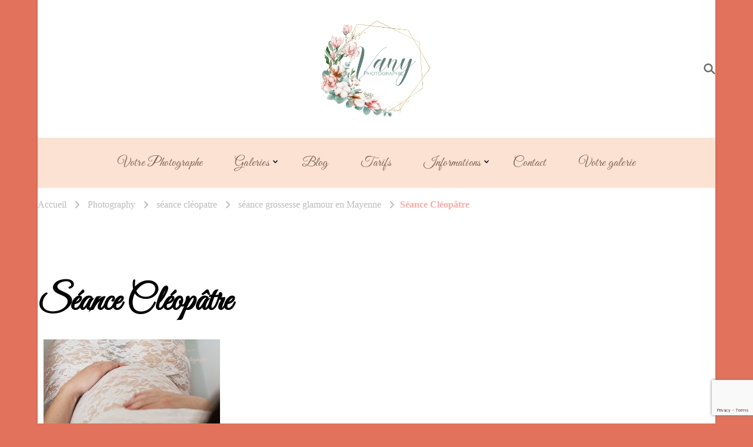

--- FILE ---
content_type: text/html; charset=UTF-8
request_url: https://www.vanyphotographie.fr/seance-grossesse-glamour-en-mayenne/6-2/
body_size: 14620
content:
    <!DOCTYPE html>
    <html lang="fr-FR" xmlns:fb="https://www.facebook.com/2008/fbml" xmlns:addthis="https://www.addthis.com/help/api-spec" >
    <head itemscope itemtype="https://schema.org/WebSite">
	    <meta charset="UTF-8">
    <meta name="viewport" content="width=device-width, initial-scale=1">
    <link rel="profile" href="http://gmpg.org/xfn/11">
    <meta name='robots' content='index, follow, max-image-preview:large, max-snippet:-1, max-video-preview:-1' />
	<style>img:is([sizes="auto" i], [sizes^="auto," i]) { contain-intrinsic-size: 3000px 1500px }</style>
	
	<!-- This site is optimized with the Yoast SEO plugin v25.2 - https://yoast.com/wordpress/plugins/seo/ -->
	<title>Séance Cléopâtre - Vanessa Foucault, Photographe Mayenne, maternité, nouveau né et mariage</title>
	<link rel="canonical" href="https://www.vanyphotographie.fr/seance-grossesse-glamour-en-mayenne/6-2/" />
	<meta property="og:locale" content="fr_FR" />
	<meta property="og:type" content="article" />
	<meta property="og:title" content="Séance Cléopâtre - Vanessa Foucault, Photographe Mayenne, maternité, nouveau né et mariage" />
	<meta property="og:description" content="Séance Cléopâtre" />
	<meta property="og:url" content="https://www.vanyphotographie.fr/seance-grossesse-glamour-en-mayenne/6-2/" />
	<meta property="og:site_name" content="Vanessa Foucault, Photographe Mayenne, maternité, nouveau né et mariage" />
	<meta property="article:publisher" content="https://www.facebook.com/vanyphotographie/" />
	<meta property="article:modified_time" content="2016-05-13T15:29:27+00:00" />
	<meta property="og:image" content="https://www.vanyphotographie.fr/seance-grossesse-glamour-en-mayenne/6-2" />
	<meta property="og:image:width" content="1024" />
	<meta property="og:image:height" content="683" />
	<meta property="og:image:type" content="image/jpeg" />
	<meta name="twitter:card" content="summary_large_image" />
	<meta name="twitter:site" content="@vanyphotographie" />
	<script type="application/ld+json" class="yoast-schema-graph">{"@context":"https://schema.org","@graph":[{"@type":"WebPage","@id":"https://www.vanyphotographie.fr/seance-grossesse-glamour-en-mayenne/6-2/","url":"https://www.vanyphotographie.fr/seance-grossesse-glamour-en-mayenne/6-2/","name":"Séance Cléopâtre - Vanessa Foucault, Photographe Mayenne, maternité, nouveau né et mariage","isPartOf":{"@id":"https://www.vanyphotographie.fr/#website"},"primaryImageOfPage":{"@id":"https://www.vanyphotographie.fr/seance-grossesse-glamour-en-mayenne/6-2/#primaryimage"},"image":{"@id":"https://www.vanyphotographie.fr/seance-grossesse-glamour-en-mayenne/6-2/#primaryimage"},"thumbnailUrl":"https://www.vanyphotographie.fr/wp-content/uploads/2016/05/6-1.jpg","datePublished":"2016-05-13T15:11:34+00:00","dateModified":"2016-05-13T15:29:27+00:00","breadcrumb":{"@id":"https://www.vanyphotographie.fr/seance-grossesse-glamour-en-mayenne/6-2/#breadcrumb"},"inLanguage":"fr-FR","potentialAction":[{"@type":"ReadAction","target":["https://www.vanyphotographie.fr/seance-grossesse-glamour-en-mayenne/6-2/"]}]},{"@type":"ImageObject","inLanguage":"fr-FR","@id":"https://www.vanyphotographie.fr/seance-grossesse-glamour-en-mayenne/6-2/#primaryimage","url":"https://www.vanyphotographie.fr/wp-content/uploads/2016/05/6-1.jpg","contentUrl":"https://www.vanyphotographie.fr/wp-content/uploads/2016/05/6-1.jpg","width":6000,"height":4000,"caption":"Séance Cléopâtre"},{"@type":"BreadcrumbList","@id":"https://www.vanyphotographie.fr/seance-grossesse-glamour-en-mayenne/6-2/#breadcrumb","itemListElement":[{"@type":"ListItem","position":1,"name":"Accueil","item":"https://www.vanyphotographie.fr/"},{"@type":"ListItem","position":2,"name":"séance grossesse glamour en Mayenne","item":"https://www.vanyphotographie.fr/seance-grossesse-glamour-en-mayenne/"},{"@type":"ListItem","position":3,"name":"Séance Cléopâtre"}]},{"@type":"WebSite","@id":"https://www.vanyphotographie.fr/#website","url":"https://www.vanyphotographie.fr/","name":"Vanessa Foucault, Photographe Mayenne, maternité, nouveau né et mariage","description":"photographe familiale","publisher":{"@id":"https://www.vanyphotographie.fr/#organization"},"potentialAction":[{"@type":"SearchAction","target":{"@type":"EntryPoint","urlTemplate":"https://www.vanyphotographie.fr/?s={search_term_string}"},"query-input":{"@type":"PropertyValueSpecification","valueRequired":true,"valueName":"search_term_string"}}],"inLanguage":"fr-FR"},{"@type":"Organization","@id":"https://www.vanyphotographie.fr/#organization","name":"Vany Photographie","url":"https://www.vanyphotographie.fr/","logo":{"@type":"ImageObject","inLanguage":"fr-FR","@id":"https://www.vanyphotographie.fr/#/schema/logo/image/","url":"https://www.vanyphotographie.fr/wp-content/uploads/2017/03/cropped-LOGO1-copie.png","contentUrl":"https://www.vanyphotographie.fr/wp-content/uploads/2017/03/cropped-LOGO1-copie.png","width":1500,"height":758,"caption":"Vany Photographie"},"image":{"@id":"https://www.vanyphotographie.fr/#/schema/logo/image/"},"sameAs":["https://www.facebook.com/vanyphotographie/","https://x.com/vanyphotographie","https://www.instagram.com/explore/locations/762269977151706/vany-photographie-a-jublains-photographe-maternite-bebe-et-mariage/"]}]}</script>
	<!-- / Yoast SEO plugin. -->


<link rel='dns-prefetch' href='//maps.google.com' />
<link rel='dns-prefetch' href='//platform-api.sharethis.com' />
<link rel='dns-prefetch' href='//fonts.googleapis.com' />
<link rel='dns-prefetch' href='//www.googletagmanager.com' />
<link rel="alternate" type="application/rss+xml" title="Vanessa Foucault, Photographe Mayenne, maternité, nouveau né et mariage &raquo; Flux" href="https://www.vanyphotographie.fr/feed/" />
<link rel="alternate" type="application/rss+xml" title="Vanessa Foucault, Photographe Mayenne, maternité, nouveau né et mariage &raquo; Flux des commentaires" href="https://www.vanyphotographie.fr/comments/feed/" />
<link rel="alternate" type="application/rss+xml" title="Vanessa Foucault, Photographe Mayenne, maternité, nouveau né et mariage &raquo; Séance Cléopâtre Flux des commentaires" href="https://www.vanyphotographie.fr/seance-grossesse-glamour-en-mayenne/6-2/feed/" />
<script type="text/javascript">
/* <![CDATA[ */
window._wpemojiSettings = {"baseUrl":"https:\/\/s.w.org\/images\/core\/emoji\/15.0.3\/72x72\/","ext":".png","svgUrl":"https:\/\/s.w.org\/images\/core\/emoji\/15.0.3\/svg\/","svgExt":".svg","source":{"concatemoji":"https:\/\/www.vanyphotographie.fr\/wp-includes\/js\/wp-emoji-release.min.js?ver=6.7.4"}};
/*! This file is auto-generated */
!function(i,n){var o,s,e;function c(e){try{var t={supportTests:e,timestamp:(new Date).valueOf()};sessionStorage.setItem(o,JSON.stringify(t))}catch(e){}}function p(e,t,n){e.clearRect(0,0,e.canvas.width,e.canvas.height),e.fillText(t,0,0);var t=new Uint32Array(e.getImageData(0,0,e.canvas.width,e.canvas.height).data),r=(e.clearRect(0,0,e.canvas.width,e.canvas.height),e.fillText(n,0,0),new Uint32Array(e.getImageData(0,0,e.canvas.width,e.canvas.height).data));return t.every(function(e,t){return e===r[t]})}function u(e,t,n){switch(t){case"flag":return n(e,"\ud83c\udff3\ufe0f\u200d\u26a7\ufe0f","\ud83c\udff3\ufe0f\u200b\u26a7\ufe0f")?!1:!n(e,"\ud83c\uddfa\ud83c\uddf3","\ud83c\uddfa\u200b\ud83c\uddf3")&&!n(e,"\ud83c\udff4\udb40\udc67\udb40\udc62\udb40\udc65\udb40\udc6e\udb40\udc67\udb40\udc7f","\ud83c\udff4\u200b\udb40\udc67\u200b\udb40\udc62\u200b\udb40\udc65\u200b\udb40\udc6e\u200b\udb40\udc67\u200b\udb40\udc7f");case"emoji":return!n(e,"\ud83d\udc26\u200d\u2b1b","\ud83d\udc26\u200b\u2b1b")}return!1}function f(e,t,n){var r="undefined"!=typeof WorkerGlobalScope&&self instanceof WorkerGlobalScope?new OffscreenCanvas(300,150):i.createElement("canvas"),a=r.getContext("2d",{willReadFrequently:!0}),o=(a.textBaseline="top",a.font="600 32px Arial",{});return e.forEach(function(e){o[e]=t(a,e,n)}),o}function t(e){var t=i.createElement("script");t.src=e,t.defer=!0,i.head.appendChild(t)}"undefined"!=typeof Promise&&(o="wpEmojiSettingsSupports",s=["flag","emoji"],n.supports={everything:!0,everythingExceptFlag:!0},e=new Promise(function(e){i.addEventListener("DOMContentLoaded",e,{once:!0})}),new Promise(function(t){var n=function(){try{var e=JSON.parse(sessionStorage.getItem(o));if("object"==typeof e&&"number"==typeof e.timestamp&&(new Date).valueOf()<e.timestamp+604800&&"object"==typeof e.supportTests)return e.supportTests}catch(e){}return null}();if(!n){if("undefined"!=typeof Worker&&"undefined"!=typeof OffscreenCanvas&&"undefined"!=typeof URL&&URL.createObjectURL&&"undefined"!=typeof Blob)try{var e="postMessage("+f.toString()+"("+[JSON.stringify(s),u.toString(),p.toString()].join(",")+"));",r=new Blob([e],{type:"text/javascript"}),a=new Worker(URL.createObjectURL(r),{name:"wpTestEmojiSupports"});return void(a.onmessage=function(e){c(n=e.data),a.terminate(),t(n)})}catch(e){}c(n=f(s,u,p))}t(n)}).then(function(e){for(var t in e)n.supports[t]=e[t],n.supports.everything=n.supports.everything&&n.supports[t],"flag"!==t&&(n.supports.everythingExceptFlag=n.supports.everythingExceptFlag&&n.supports[t]);n.supports.everythingExceptFlag=n.supports.everythingExceptFlag&&!n.supports.flag,n.DOMReady=!1,n.readyCallback=function(){n.DOMReady=!0}}).then(function(){return e}).then(function(){var e;n.supports.everything||(n.readyCallback(),(e=n.source||{}).concatemoji?t(e.concatemoji):e.wpemoji&&e.twemoji&&(t(e.twemoji),t(e.wpemoji)))}))}((window,document),window._wpemojiSettings);
/* ]]> */
</script>
<style id='wp-emoji-styles-inline-css' type='text/css'>

	img.wp-smiley, img.emoji {
		display: inline !important;
		border: none !important;
		box-shadow: none !important;
		height: 1em !important;
		width: 1em !important;
		margin: 0 0.07em !important;
		vertical-align: -0.1em !important;
		background: none !important;
		padding: 0 !important;
	}
</style>
<link rel='stylesheet' id='wp-block-library-css' href='https://www.vanyphotographie.fr/wp-includes/css/dist/block-library/style.min.css?ver=6.7.4' type='text/css' media='all' />
<link rel='stylesheet' id='wp-components-css' href='https://www.vanyphotographie.fr/wp-includes/css/dist/components/style.min.css?ver=6.7.4' type='text/css' media='all' />
<link rel='stylesheet' id='wp-preferences-css' href='https://www.vanyphotographie.fr/wp-includes/css/dist/preferences/style.min.css?ver=6.7.4' type='text/css' media='all' />
<link rel='stylesheet' id='wp-block-editor-css' href='https://www.vanyphotographie.fr/wp-includes/css/dist/block-editor/style.min.css?ver=6.7.4' type='text/css' media='all' />
<link rel='stylesheet' id='wp-reusable-blocks-css' href='https://www.vanyphotographie.fr/wp-includes/css/dist/reusable-blocks/style.min.css?ver=6.7.4' type='text/css' media='all' />
<link rel='stylesheet' id='wp-patterns-css' href='https://www.vanyphotographie.fr/wp-includes/css/dist/patterns/style.min.css?ver=6.7.4' type='text/css' media='all' />
<link rel='stylesheet' id='wp-editor-css' href='https://www.vanyphotographie.fr/wp-includes/css/dist/editor/style.min.css?ver=6.7.4' type='text/css' media='all' />
<link rel='stylesheet' id='block-robo-gallery-style-css-css' href='https://www.vanyphotographie.fr/wp-content/plugins/robo-gallery/includes/extensions/block/dist/blocks.style.build.css?ver=5.0.4' type='text/css' media='all' />
<style id='classic-theme-styles-inline-css' type='text/css'>
/*! This file is auto-generated */
.wp-block-button__link{color:#fff;background-color:#32373c;border-radius:9999px;box-shadow:none;text-decoration:none;padding:calc(.667em + 2px) calc(1.333em + 2px);font-size:1.125em}.wp-block-file__button{background:#32373c;color:#fff;text-decoration:none}
</style>
<style id='global-styles-inline-css' type='text/css'>
:root{--wp--preset--aspect-ratio--square: 1;--wp--preset--aspect-ratio--4-3: 4/3;--wp--preset--aspect-ratio--3-4: 3/4;--wp--preset--aspect-ratio--3-2: 3/2;--wp--preset--aspect-ratio--2-3: 2/3;--wp--preset--aspect-ratio--16-9: 16/9;--wp--preset--aspect-ratio--9-16: 9/16;--wp--preset--color--black: #000000;--wp--preset--color--cyan-bluish-gray: #abb8c3;--wp--preset--color--white: #ffffff;--wp--preset--color--pale-pink: #f78da7;--wp--preset--color--vivid-red: #cf2e2e;--wp--preset--color--luminous-vivid-orange: #ff6900;--wp--preset--color--luminous-vivid-amber: #fcb900;--wp--preset--color--light-green-cyan: #7bdcb5;--wp--preset--color--vivid-green-cyan: #00d084;--wp--preset--color--pale-cyan-blue: #8ed1fc;--wp--preset--color--vivid-cyan-blue: #0693e3;--wp--preset--color--vivid-purple: #9b51e0;--wp--preset--gradient--vivid-cyan-blue-to-vivid-purple: linear-gradient(135deg,rgba(6,147,227,1) 0%,rgb(155,81,224) 100%);--wp--preset--gradient--light-green-cyan-to-vivid-green-cyan: linear-gradient(135deg,rgb(122,220,180) 0%,rgb(0,208,130) 100%);--wp--preset--gradient--luminous-vivid-amber-to-luminous-vivid-orange: linear-gradient(135deg,rgba(252,185,0,1) 0%,rgba(255,105,0,1) 100%);--wp--preset--gradient--luminous-vivid-orange-to-vivid-red: linear-gradient(135deg,rgba(255,105,0,1) 0%,rgb(207,46,46) 100%);--wp--preset--gradient--very-light-gray-to-cyan-bluish-gray: linear-gradient(135deg,rgb(238,238,238) 0%,rgb(169,184,195) 100%);--wp--preset--gradient--cool-to-warm-spectrum: linear-gradient(135deg,rgb(74,234,220) 0%,rgb(151,120,209) 20%,rgb(207,42,186) 40%,rgb(238,44,130) 60%,rgb(251,105,98) 80%,rgb(254,248,76) 100%);--wp--preset--gradient--blush-light-purple: linear-gradient(135deg,rgb(255,206,236) 0%,rgb(152,150,240) 100%);--wp--preset--gradient--blush-bordeaux: linear-gradient(135deg,rgb(254,205,165) 0%,rgb(254,45,45) 50%,rgb(107,0,62) 100%);--wp--preset--gradient--luminous-dusk: linear-gradient(135deg,rgb(255,203,112) 0%,rgb(199,81,192) 50%,rgb(65,88,208) 100%);--wp--preset--gradient--pale-ocean: linear-gradient(135deg,rgb(255,245,203) 0%,rgb(182,227,212) 50%,rgb(51,167,181) 100%);--wp--preset--gradient--electric-grass: linear-gradient(135deg,rgb(202,248,128) 0%,rgb(113,206,126) 100%);--wp--preset--gradient--midnight: linear-gradient(135deg,rgb(2,3,129) 0%,rgb(40,116,252) 100%);--wp--preset--font-size--small: 13px;--wp--preset--font-size--medium: 20px;--wp--preset--font-size--large: 36px;--wp--preset--font-size--x-large: 42px;--wp--preset--spacing--20: 0.44rem;--wp--preset--spacing--30: 0.67rem;--wp--preset--spacing--40: 1rem;--wp--preset--spacing--50: 1.5rem;--wp--preset--spacing--60: 2.25rem;--wp--preset--spacing--70: 3.38rem;--wp--preset--spacing--80: 5.06rem;--wp--preset--shadow--natural: 6px 6px 9px rgba(0, 0, 0, 0.2);--wp--preset--shadow--deep: 12px 12px 50px rgba(0, 0, 0, 0.4);--wp--preset--shadow--sharp: 6px 6px 0px rgba(0, 0, 0, 0.2);--wp--preset--shadow--outlined: 6px 6px 0px -3px rgba(255, 255, 255, 1), 6px 6px rgba(0, 0, 0, 1);--wp--preset--shadow--crisp: 6px 6px 0px rgba(0, 0, 0, 1);}:where(.is-layout-flex){gap: 0.5em;}:where(.is-layout-grid){gap: 0.5em;}body .is-layout-flex{display: flex;}.is-layout-flex{flex-wrap: wrap;align-items: center;}.is-layout-flex > :is(*, div){margin: 0;}body .is-layout-grid{display: grid;}.is-layout-grid > :is(*, div){margin: 0;}:where(.wp-block-columns.is-layout-flex){gap: 2em;}:where(.wp-block-columns.is-layout-grid){gap: 2em;}:where(.wp-block-post-template.is-layout-flex){gap: 1.25em;}:where(.wp-block-post-template.is-layout-grid){gap: 1.25em;}.has-black-color{color: var(--wp--preset--color--black) !important;}.has-cyan-bluish-gray-color{color: var(--wp--preset--color--cyan-bluish-gray) !important;}.has-white-color{color: var(--wp--preset--color--white) !important;}.has-pale-pink-color{color: var(--wp--preset--color--pale-pink) !important;}.has-vivid-red-color{color: var(--wp--preset--color--vivid-red) !important;}.has-luminous-vivid-orange-color{color: var(--wp--preset--color--luminous-vivid-orange) !important;}.has-luminous-vivid-amber-color{color: var(--wp--preset--color--luminous-vivid-amber) !important;}.has-light-green-cyan-color{color: var(--wp--preset--color--light-green-cyan) !important;}.has-vivid-green-cyan-color{color: var(--wp--preset--color--vivid-green-cyan) !important;}.has-pale-cyan-blue-color{color: var(--wp--preset--color--pale-cyan-blue) !important;}.has-vivid-cyan-blue-color{color: var(--wp--preset--color--vivid-cyan-blue) !important;}.has-vivid-purple-color{color: var(--wp--preset--color--vivid-purple) !important;}.has-black-background-color{background-color: var(--wp--preset--color--black) !important;}.has-cyan-bluish-gray-background-color{background-color: var(--wp--preset--color--cyan-bluish-gray) !important;}.has-white-background-color{background-color: var(--wp--preset--color--white) !important;}.has-pale-pink-background-color{background-color: var(--wp--preset--color--pale-pink) !important;}.has-vivid-red-background-color{background-color: var(--wp--preset--color--vivid-red) !important;}.has-luminous-vivid-orange-background-color{background-color: var(--wp--preset--color--luminous-vivid-orange) !important;}.has-luminous-vivid-amber-background-color{background-color: var(--wp--preset--color--luminous-vivid-amber) !important;}.has-light-green-cyan-background-color{background-color: var(--wp--preset--color--light-green-cyan) !important;}.has-vivid-green-cyan-background-color{background-color: var(--wp--preset--color--vivid-green-cyan) !important;}.has-pale-cyan-blue-background-color{background-color: var(--wp--preset--color--pale-cyan-blue) !important;}.has-vivid-cyan-blue-background-color{background-color: var(--wp--preset--color--vivid-cyan-blue) !important;}.has-vivid-purple-background-color{background-color: var(--wp--preset--color--vivid-purple) !important;}.has-black-border-color{border-color: var(--wp--preset--color--black) !important;}.has-cyan-bluish-gray-border-color{border-color: var(--wp--preset--color--cyan-bluish-gray) !important;}.has-white-border-color{border-color: var(--wp--preset--color--white) !important;}.has-pale-pink-border-color{border-color: var(--wp--preset--color--pale-pink) !important;}.has-vivid-red-border-color{border-color: var(--wp--preset--color--vivid-red) !important;}.has-luminous-vivid-orange-border-color{border-color: var(--wp--preset--color--luminous-vivid-orange) !important;}.has-luminous-vivid-amber-border-color{border-color: var(--wp--preset--color--luminous-vivid-amber) !important;}.has-light-green-cyan-border-color{border-color: var(--wp--preset--color--light-green-cyan) !important;}.has-vivid-green-cyan-border-color{border-color: var(--wp--preset--color--vivid-green-cyan) !important;}.has-pale-cyan-blue-border-color{border-color: var(--wp--preset--color--pale-cyan-blue) !important;}.has-vivid-cyan-blue-border-color{border-color: var(--wp--preset--color--vivid-cyan-blue) !important;}.has-vivid-purple-border-color{border-color: var(--wp--preset--color--vivid-purple) !important;}.has-vivid-cyan-blue-to-vivid-purple-gradient-background{background: var(--wp--preset--gradient--vivid-cyan-blue-to-vivid-purple) !important;}.has-light-green-cyan-to-vivid-green-cyan-gradient-background{background: var(--wp--preset--gradient--light-green-cyan-to-vivid-green-cyan) !important;}.has-luminous-vivid-amber-to-luminous-vivid-orange-gradient-background{background: var(--wp--preset--gradient--luminous-vivid-amber-to-luminous-vivid-orange) !important;}.has-luminous-vivid-orange-to-vivid-red-gradient-background{background: var(--wp--preset--gradient--luminous-vivid-orange-to-vivid-red) !important;}.has-very-light-gray-to-cyan-bluish-gray-gradient-background{background: var(--wp--preset--gradient--very-light-gray-to-cyan-bluish-gray) !important;}.has-cool-to-warm-spectrum-gradient-background{background: var(--wp--preset--gradient--cool-to-warm-spectrum) !important;}.has-blush-light-purple-gradient-background{background: var(--wp--preset--gradient--blush-light-purple) !important;}.has-blush-bordeaux-gradient-background{background: var(--wp--preset--gradient--blush-bordeaux) !important;}.has-luminous-dusk-gradient-background{background: var(--wp--preset--gradient--luminous-dusk) !important;}.has-pale-ocean-gradient-background{background: var(--wp--preset--gradient--pale-ocean) !important;}.has-electric-grass-gradient-background{background: var(--wp--preset--gradient--electric-grass) !important;}.has-midnight-gradient-background{background: var(--wp--preset--gradient--midnight) !important;}.has-small-font-size{font-size: var(--wp--preset--font-size--small) !important;}.has-medium-font-size{font-size: var(--wp--preset--font-size--medium) !important;}.has-large-font-size{font-size: var(--wp--preset--font-size--large) !important;}.has-x-large-font-size{font-size: var(--wp--preset--font-size--x-large) !important;}
:where(.wp-block-post-template.is-layout-flex){gap: 1.25em;}:where(.wp-block-post-template.is-layout-grid){gap: 1.25em;}
:where(.wp-block-columns.is-layout-flex){gap: 2em;}:where(.wp-block-columns.is-layout-grid){gap: 2em;}
:root :where(.wp-block-pullquote){font-size: 1.5em;line-height: 1.6;}
</style>
<link rel='stylesheet' id='finalTilesGallery_stylesheet-css' href='https://www.vanyphotographie.fr/wp-content/plugins/final-tiles-grid-gallery-lite/scripts/ftg.css?ver=3.6.4' type='text/css' media='all' />
<link rel='stylesheet' id='fontawesome_stylesheet-css' href='https://www.vanyphotographie.fr/wp-content/plugins/final-tiles-grid-gallery-lite/fonts/font-awesome/css/font-awesome.min.css?ver=6.7.4' type='text/css' media='all' />
<link rel='stylesheet' id='prettyphotocss-css' href='https://www.vanyphotographie.fr/wp-content/plugins/awesome-wp-image-gallery/css/prettyPhoto.css?ver=6.7.4' type='text/css' media='all' />
<link rel='stylesheet' id='image-gallery-css' href='https://www.vanyphotographie.fr/wp-content/plugins/awesome-wp-image-gallery/css/image-gallery.css?ver=6.7.4' type='text/css' media='all' />
<link rel='stylesheet' id='contact-form-7-css' href='https://www.vanyphotographie.fr/wp-content/plugins/contact-form-7/includes/css/styles.css?ver=6.0.6' type='text/css' media='all' />
<link rel='stylesheet' id='wp-gmap-embed-front-css-css' href='https://www.vanyphotographie.fr/wp-content/plugins/gmap-embed/public/assets/css/front_custom_style.css?ver=1741948928' type='text/css' media='all' />
<link rel='stylesheet' id='owl-carousel-css' href='https://www.vanyphotographie.fr/wp-content/themes/vandana-lite/css/owl.carousel.min.css?ver=2.3.4' type='text/css' media='all' />
<link rel='stylesheet' id='animate-css' href='https://www.vanyphotographie.fr/wp-content/themes/vandana-lite/css/animate.min.css?ver=3.5.2' type='text/css' media='all' />
<link rel='stylesheet' id='vandana-lite-google-fonts-css' href='https://fonts.googleapis.com/css?family=Great+Vibes%3Aregular%7CHalant%3A700' type='text/css' media='all' />
<link rel='stylesheet' id='vandana-lite-css' href='https://www.vanyphotographie.fr/wp-content/themes/vandana-lite/style.css?ver=1.2.2' type='text/css' media='all' />
<link rel='stylesheet' id='vandana-lite-elementor-css' href='https://www.vanyphotographie.fr/wp-content/themes/vandana-lite/css/elementor.min.css?ver=1.2.2' type='text/css' media='all' />
<link rel='stylesheet' id='vandana-lite-gutenberg-css' href='https://www.vanyphotographie.fr/wp-content/themes/vandana-lite/css/gutenberg.min.css?ver=1.2.2' type='text/css' media='all' />
<style id='akismet-widget-style-inline-css' type='text/css'>

			.a-stats {
				--akismet-color-mid-green: #357b49;
				--akismet-color-white: #fff;
				--akismet-color-light-grey: #f6f7f7;

				max-width: 350px;
				width: auto;
			}

			.a-stats * {
				all: unset;
				box-sizing: border-box;
			}

			.a-stats strong {
				font-weight: 600;
			}

			.a-stats a.a-stats__link,
			.a-stats a.a-stats__link:visited,
			.a-stats a.a-stats__link:active {
				background: var(--akismet-color-mid-green);
				border: none;
				box-shadow: none;
				border-radius: 8px;
				color: var(--akismet-color-white);
				cursor: pointer;
				display: block;
				font-family: -apple-system, BlinkMacSystemFont, 'Segoe UI', 'Roboto', 'Oxygen-Sans', 'Ubuntu', 'Cantarell', 'Helvetica Neue', sans-serif;
				font-weight: 500;
				padding: 12px;
				text-align: center;
				text-decoration: none;
				transition: all 0.2s ease;
			}

			/* Extra specificity to deal with TwentyTwentyOne focus style */
			.widget .a-stats a.a-stats__link:focus {
				background: var(--akismet-color-mid-green);
				color: var(--akismet-color-white);
				text-decoration: none;
			}

			.a-stats a.a-stats__link:hover {
				filter: brightness(110%);
				box-shadow: 0 4px 12px rgba(0, 0, 0, 0.06), 0 0 2px rgba(0, 0, 0, 0.16);
			}

			.a-stats .count {
				color: var(--akismet-color-white);
				display: block;
				font-size: 1.5em;
				line-height: 1.4;
				padding: 0 13px;
				white-space: nowrap;
			}
		
</style>
<link rel='stylesheet' id='addthis_all_pages-css' href='https://www.vanyphotographie.fr/wp-content/plugins/addthis/frontend/build/addthis_wordpress_public.min.css?ver=6.7.4' type='text/css' media='all' />
<!--n2css--><!--n2js--><script type="text/javascript" src="https://www.vanyphotographie.fr/wp-includes/js/jquery/jquery.min.js?ver=3.7.1" id="jquery-core-js"></script>
<script type="text/javascript" src="https://www.vanyphotographie.fr/wp-includes/js/jquery/jquery-migrate.min.js?ver=3.4.1" id="jquery-migrate-js"></script>
<script type="text/javascript" src="https://www.vanyphotographie.fr/wp-content/plugins/awesome-wp-image-gallery/js/jquery.prettyPhoto.js?ver=6.7.4" id="prettyphotojs-js"></script>
<script type="text/javascript" src="https://www.vanyphotographie.fr/wp-content/plugins/awesome-wp-image-gallery/js/pretiphoto.js?ver=6.7.4" id="customjs-js"></script>
<script type="text/javascript" src="https://maps.google.com/maps/api/js?key=18+b+rue+du+temple&amp;libraries=places&amp;language=en&amp;region=US&amp;callback=Function.prototype&amp;ver=6.7.4" id="wp-gmap-api-js"></script>
<script type="text/javascript" id="wp-gmap-api-js-after">
/* <![CDATA[ */
/* <![CDATA[ */

var wgm_status = {"l_api":"always","p_api":"N","i_p":true,"d_f_s_c":"N","d_s_v":"N","d_z_c":"N","d_p_c":"N","d_m_t_c":"N","d_m_w_z":"N","d_m_d":"N","d_m_d_c_z":"N","e_d_f_a_c":"N"};
/* ]]]]><![CDATA[> */
/* ]]> */
</script>
<script type="text/javascript" src="//platform-api.sharethis.com/js/sharethis.js#source=googleanalytics-wordpress#product=ga&amp;property=683eca697c84420012f17b08" id="googleanalytics-platform-sharethis-js"></script>
<link rel="https://api.w.org/" href="https://www.vanyphotographie.fr/wp-json/" /><link rel="alternate" title="JSON" type="application/json" href="https://www.vanyphotographie.fr/wp-json/wp/v2/media/393" /><link rel="EditURI" type="application/rsd+xml" title="RSD" href="https://www.vanyphotographie.fr/xmlrpc.php?rsd" />
<meta name="generator" content="WordPress 6.7.4" />
<link rel='shortlink' href='https://www.vanyphotographie.fr/?p=393' />
		<!-- Custom Logo: hide header text -->
		<style id="custom-logo-css" type="text/css">
			.site-title, .site-description {
				position: absolute;
				clip: rect(1px, 1px, 1px, 1px);
			}
		</style>
		<link rel="alternate" title="oEmbed (JSON)" type="application/json+oembed" href="https://www.vanyphotographie.fr/wp-json/oembed/1.0/embed?url=https%3A%2F%2Fwww.vanyphotographie.fr%2Fseance-grossesse-glamour-en-mayenne%2F6-2%2F" />
<link rel="alternate" title="oEmbed (XML)" type="text/xml+oembed" href="https://www.vanyphotographie.fr/wp-json/oembed/1.0/embed?url=https%3A%2F%2Fwww.vanyphotographie.fr%2Fseance-grossesse-glamour-en-mayenne%2F6-2%2F&#038;format=xml" />
<meta name="generator" content="Site Kit by Google 1.154.0" /><meta name="generator" content="Elementor 3.29.1; features: e_font_icon_svg, additional_custom_breakpoints, e_local_google_fonts; settings: css_print_method-external, google_font-enabled, font_display-swap">
			<style>
				.e-con.e-parent:nth-of-type(n+4):not(.e-lazyloaded):not(.e-no-lazyload),
				.e-con.e-parent:nth-of-type(n+4):not(.e-lazyloaded):not(.e-no-lazyload) * {
					background-image: none !important;
				}
				@media screen and (max-height: 1024px) {
					.e-con.e-parent:nth-of-type(n+3):not(.e-lazyloaded):not(.e-no-lazyload),
					.e-con.e-parent:nth-of-type(n+3):not(.e-lazyloaded):not(.e-no-lazyload) * {
						background-image: none !important;
					}
				}
				@media screen and (max-height: 640px) {
					.e-con.e-parent:nth-of-type(n+2):not(.e-lazyloaded):not(.e-no-lazyload),
					.e-con.e-parent:nth-of-type(n+2):not(.e-lazyloaded):not(.e-no-lazyload) * {
						background-image: none !important;
					}
				}
			</style>
			<style type="text/css" id="custom-background-css">
body.custom-background { background-color: #e2725b; }
</style>
	<link rel="icon" href="https://www.vanyphotographie.fr/wp-content/uploads/2017/03/cropped-LOGO1-1-32x32.png" sizes="32x32" />
<link rel="icon" href="https://www.vanyphotographie.fr/wp-content/uploads/2017/03/cropped-LOGO1-1-192x192.png" sizes="192x192" />
<link rel="apple-touch-icon" href="https://www.vanyphotographie.fr/wp-content/uploads/2017/03/cropped-LOGO1-1-180x180.png" />
<meta name="msapplication-TileImage" content="https://www.vanyphotographie.fr/wp-content/uploads/2017/03/cropped-LOGO1-1-270x270.png" />
<style type='text/css' media='all'>     
    section.cta-section.style-one .widget .blossomtheme-cta-container {
        background-image: url('https://www.vanyphotographie.fr/wp-content/themes/vandana-lite/images/flower-bg.png');
    }
    section.blog-section.style-two::after {
        background-image: url('https://www.vanyphotographie.fr/wp-content/themes/vandana-lite/images/blog-section-flower-bg.png');
    }
    
    /*Typography*/

	:root {
		--primary-font: Georgia, serif;
		--secondary-font: Great Vibes;
	}

    body,
    button,
    input,
    select,
    optgroup,
    textarea{
        font-family : Georgia, serif;
        font-size   : 18px;        
    }
    
    .site-branding .site-title{
        font-size   : 30px;
        font-family : Halant;
        font-weight : 700;
        font-style  : normal;
    }
    
    .site-branding .site-title a{
		color: #111111;
	}
    
    .custom-logo-link img{
	    width: 200px;
	    max-width: 100%;
	}

    section#wheeloflife_section {
        background-color: #fef3f2;
    }
           
    </style>		<style type="text/css" id="wp-custom-css">
			.site-header ul {
  text-align: center;
	background-color: #fce2d3;
}

.entry-content {
  margin: 10px;
}

.footer-t {
  padding: 10px;
  background: #e2725b;
}

.site-footer .footer-b {
  background: #e2725b;
}

.widget {
  margin: 0;
}

.page-header .page-title {
	font-family: "Great Vibes", Sans-serif;
	font-weight: 600;
	color: #7B6054;
}

.main-navigation ul li a {
	font-family: "Great Vibes", Sans-serif;
  color: #7B6054;
	font-size: 22px;
}

.elementor hr {
  border: none;
  border-top: 3px double #333;
  color: #333;
  overflow: visible;
  text-align: center;
  height: 5px;
	margin-top: 15px;
}		</style>
		</head>

<body class="attachment attachment-template-default single single-attachment postid-393 attachmentid-393 attachment-jpeg custom-background wp-custom-logo wp-embed-responsive metaslider-plugin custom-background-color blp-has-blocks full-width style-one underline elementor-default elementor-kit-1686" itemscope itemtype="https://schema.org/WebPage">

    <div id="page" class="site">
        <a class="skip-link" href="#content">Aller au contenu</a>
    
    <header id="masthead" class="site-header style-one" itemscope itemtype="https://schema.org/WPHeader">
        <div class="header-t">
            <div class="container">
                            </div>
        </div>
        <div class="header-mid">
            <div class="container">
                <div class="header-left">
                                    </div>
                        <div class="site-branding" itemscope itemtype="https://schema.org/Organization">  
            <div class="site-logo">
                <a href="https://www.vanyphotographie.fr/" class="custom-logo-link" rel="home"><img fetchpriority="high" width="1937" height="1686" src="https://www.vanyphotographie.fr/wp-content/uploads/2024/01/LOGO-FOND-TRANSPARENT.png" class="custom-logo" alt="Vanessa Foucault, Photographe Mayenne, maternité, nouveau né et mariage" decoding="async" srcset="https://www.vanyphotographie.fr/wp-content/uploads/2024/01/LOGO-FOND-TRANSPARENT.png 1937w, https://www.vanyphotographie.fr/wp-content/uploads/2024/01/LOGO-FOND-TRANSPARENT-300x261.png 300w, https://www.vanyphotographie.fr/wp-content/uploads/2024/01/LOGO-FOND-TRANSPARENT-1024x891.png 1024w, https://www.vanyphotographie.fr/wp-content/uploads/2024/01/LOGO-FOND-TRANSPARENT-768x668.png 768w, https://www.vanyphotographie.fr/wp-content/uploads/2024/01/LOGO-FOND-TRANSPARENT-1536x1337.png 1536w" sizes="(max-width: 1937px) 100vw, 1937px" /></a>            </div>

            <div class="site-title-wrap">                    <p class="site-title" itemprop="name"><a href="https://www.vanyphotographie.fr/" rel="home" itemprop="url">Vanessa Foucault, Photographe Mayenne, maternité, nouveau né et mariage</a></p>
                                    <p class="site-description" itemprop="description">photographe familiale</p>
                </div>        </div>    
                    <div class="header-right">
                        <div class="header-search">
        <button class="search-toggle" data-toggle-target=".search-modal" data-toggle-body-class="showing-search-modal" data-set-focus=".search-modal .search-field" aria-expanded="false">
            <svg xmlns="http://www.w3.org/2000/svg" width="22.691" height="21.932" viewBox="0 0 22.691 21.932">
                <g id="Group_258" data-name="Group 258" transform="matrix(0.966, -0.259, 0.259, 0.966, -1515.787, 248.902)">
                    <g id="Ellipse_9" data-name="Ellipse 9" transform="translate(1525.802 162.18) rotate(-30)" fill="none" stroke="#6a6a6a" stroke-width="2.5">
                        <circle cx="7.531" cy="7.531" r="7.531" stroke="none"/>
                        <circle cx="7.531" cy="7.531" r="6.281" fill="none"/>
                    </g>
                    <path id="Path_4339" data-name="Path 4339" d="M0,0V7" transform="translate(1540.052 170.724) rotate(-30)" fill="none" stroke="#6a6a6a" stroke-linecap="round" stroke-width="2.5"/>
                </g>
            </svg>
        </button>
        <div class="header-search-wrap search-modal cover-modal" data-modal-target-string=".search-modal">
            <div class="header-search-inner-wrap">
                <form role="search" method="get" class="search-form" action="https://www.vanyphotographie.fr/"><label><span class="screen-reader-text">Recherche pour :</span><input type="search" class="search-field" placeholder="Saisissez et appuyez sur « Entrée »" value="" name="s" /></label><input type="submit" id="submit-field" class="search-submit" value="Rechercher" /></form>            <button class="close" data-toggle-target=".search-modal" data-toggle-body-class="showing-search-modal" data-set-focus=".search-modal .search-field" aria-expanded="false"></button>
            </div>
        </div>
    </div><!-- .header-search -->
                    </div>
            </div>
        </div>
        <div class="header-bottom">
            <div class="container">
                    	<nav id="site-navigation" class="main-navigation" role="navigation" itemscope itemtype="https://schema.org/SiteNavigationElement">
            <button class="toggle-btn">
                <span class="toggle-bar"></span>
                <span class="toggle-bar"></span>
                <span class="toggle-bar"></span>
            </button>
    		<div class="menu-menu-container"><ul id="primary-menu" class="nav-menu"><li id="menu-item-30" class="menu-item menu-item-type-post_type menu-item-object-page menu-item-30"><a href="https://www.vanyphotographie.fr/photographe-mayenne-maternite-et-nouveau-ne/">Votre Photographe</a></li>
<li id="menu-item-2183" class="menu-item menu-item-type-post_type menu-item-object-page menu-item-has-children menu-item-2183"><a href="https://www.vanyphotographie.fr/galerie/">Galeries</a>
<ul class="sub-menu">
	<li id="menu-item-69" class="menu-item menu-item-type-post_type menu-item-object-page menu-item-69"><a href="https://www.vanyphotographie.fr/galerie/photographe-grossesse-mayenne/">Grossesse</a></li>
	<li id="menu-item-68" class="menu-item menu-item-type-post_type menu-item-object-page menu-item-68"><a href="https://www.vanyphotographie.fr/galerie/photographe-naissance-mayenne/">Nouveau né</a></li>
	<li id="menu-item-66" class="menu-item menu-item-type-post_type menu-item-object-page menu-item-66"><a href="https://www.vanyphotographie.fr/galerie/photographe-famille-mayenne/">Famille</a></li>
	<li id="menu-item-388" class="menu-item menu-item-type-post_type menu-item-object-page menu-item-388"><a href="https://www.vanyphotographie.fr/galerie/photographe-mariage-mayenne/">Mariage</a></li>
</ul>
</li>
<li id="menu-item-45" class="menu-item menu-item-type-post_type menu-item-object-page current_page_parent menu-item-45"><a href="https://www.vanyphotographie.fr/blog/">Blog</a></li>
<li id="menu-item-48" class="menu-item menu-item-type-post_type menu-item-object-page menu-item-48"><a href="https://www.vanyphotographie.fr/informations/photographe-53/">Tarifs</a></li>
<li id="menu-item-39" class="menu-item menu-item-type-post_type menu-item-object-page menu-item-has-children menu-item-39"><a href="https://www.vanyphotographie.fr/informations/">Informations</a>
<ul class="sub-menu">
	<li id="menu-item-75" class="menu-item menu-item-type-post_type menu-item-object-page menu-item-75"><a href="https://www.vanyphotographie.fr/informations/temoignages/">Témoignages</a></li>
	<li id="menu-item-268" class="menu-item menu-item-type-post_type menu-item-object-page menu-item-268"><a href="https://www.vanyphotographie.fr/mentions-legales/">Mentions légales</a></li>
	<li id="menu-item-1466" class="menu-item menu-item-type-post_type menu-item-object-page menu-item-1466"><a href="https://www.vanyphotographie.fr/conditions-generales-de-vente/">Conditions générales de Vente</a></li>
	<li id="menu-item-1470" class="menu-item menu-item-type-post_type menu-item-object-page menu-item-1470"><a href="https://www.vanyphotographie.fr/politique-de-confidentialite/">Politique de Confidentialité</a></li>
</ul>
</li>
<li id="menu-item-257" class="menu-item menu-item-type-post_type menu-item-object-page menu-item-257"><a href="https://www.vanyphotographie.fr/informations/formulaire-de-contact/">Contact</a></li>
<li id="menu-item-488" class="menu-item menu-item-type-custom menu-item-object-custom menu-item-488"><a target="_blank" href="http://www.jingoo.com/infos/acces.php/1567835">Votre galerie</a></li>
</ul></div>    	</nav><!-- #site-navigation -->
                </div>
        </div>
    </header>
            <div class="mobile-header">
            <div class="container">
                <button class="menu-toggle" data-toggle-target=".main-menu-modal" data-toggle-body-class="showing-main-menu-modal" aria-expanded="false" data-set-focus=".close-main-nav-toggle">
                    <span class="toggle-bar"></span>
                    <span class="toggle-bar"></span>
                    <span class="toggle-bar"></span>
                </button>
                <div class="mbl-menu-wrap">
                    <div class="primary-menu-list main-menu-modal cover-modal" data-modal-target-string=".main-menu-modal">
                        <button class="close close-main-nav-toggle" data-toggle-target=".main-menu-modal" data-toggle-body-class="showing-main-menu-modal" aria-expanded="false" data-set-focus=".main-menu-modal"></button>
                        <div class="mobile-menu" aria-label="Mobile">
                            <div class="main-menu-modal">
                                    	<nav id="site-navigation" class="main-navigation" role="navigation" itemscope itemtype="https://schema.org/SiteNavigationElement">
            <button class="toggle-btn">
                <span class="toggle-bar"></span>
                <span class="toggle-bar"></span>
                <span class="toggle-bar"></span>
            </button>
    		<div class="menu-menu-container"><ul id="primary-menu" class="nav-menu"><li class="menu-item menu-item-type-post_type menu-item-object-page menu-item-30"><a href="https://www.vanyphotographie.fr/photographe-mayenne-maternite-et-nouveau-ne/">Votre Photographe</a></li>
<li class="menu-item menu-item-type-post_type menu-item-object-page menu-item-has-children menu-item-2183"><a href="https://www.vanyphotographie.fr/galerie/">Galeries</a>
<ul class="sub-menu">
	<li class="menu-item menu-item-type-post_type menu-item-object-page menu-item-69"><a href="https://www.vanyphotographie.fr/galerie/photographe-grossesse-mayenne/">Grossesse</a></li>
	<li class="menu-item menu-item-type-post_type menu-item-object-page menu-item-68"><a href="https://www.vanyphotographie.fr/galerie/photographe-naissance-mayenne/">Nouveau né</a></li>
	<li class="menu-item menu-item-type-post_type menu-item-object-page menu-item-66"><a href="https://www.vanyphotographie.fr/galerie/photographe-famille-mayenne/">Famille</a></li>
	<li class="menu-item menu-item-type-post_type menu-item-object-page menu-item-388"><a href="https://www.vanyphotographie.fr/galerie/photographe-mariage-mayenne/">Mariage</a></li>
</ul>
</li>
<li class="menu-item menu-item-type-post_type menu-item-object-page current_page_parent menu-item-45"><a href="https://www.vanyphotographie.fr/blog/">Blog</a></li>
<li class="menu-item menu-item-type-post_type menu-item-object-page menu-item-48"><a href="https://www.vanyphotographie.fr/informations/photographe-53/">Tarifs</a></li>
<li class="menu-item menu-item-type-post_type menu-item-object-page menu-item-has-children menu-item-39"><a href="https://www.vanyphotographie.fr/informations/">Informations</a>
<ul class="sub-menu">
	<li class="menu-item menu-item-type-post_type menu-item-object-page menu-item-75"><a href="https://www.vanyphotographie.fr/informations/temoignages/">Témoignages</a></li>
	<li class="menu-item menu-item-type-post_type menu-item-object-page menu-item-268"><a href="https://www.vanyphotographie.fr/mentions-legales/">Mentions légales</a></li>
	<li class="menu-item menu-item-type-post_type menu-item-object-page menu-item-1466"><a href="https://www.vanyphotographie.fr/conditions-generales-de-vente/">Conditions générales de Vente</a></li>
	<li class="menu-item menu-item-type-post_type menu-item-object-page menu-item-1470"><a href="https://www.vanyphotographie.fr/politique-de-confidentialite/">Politique de Confidentialité</a></li>
</ul>
</li>
<li class="menu-item menu-item-type-post_type menu-item-object-page menu-item-257"><a href="https://www.vanyphotographie.fr/informations/formulaire-de-contact/">Contact</a></li>
<li class="menu-item menu-item-type-custom menu-item-object-custom menu-item-488"><a target="_blank" href="http://www.jingoo.com/infos/acces.php/1567835">Votre galerie</a></li>
</ul></div>    	</nav><!-- #site-navigation -->
                                    <div class="mbl-right-block">
                                                                                                                                            </div>
                            </div>
                        </div>
                    </div>
                </div>
                        <div class="site-branding" itemscope itemtype="https://schema.org/Organization">  
            <div class="site-logo">
                <a href="https://www.vanyphotographie.fr/" class="custom-logo-link" rel="home"><img fetchpriority="high" width="1937" height="1686" src="https://www.vanyphotographie.fr/wp-content/uploads/2024/01/LOGO-FOND-TRANSPARENT.png" class="custom-logo" alt="Vanessa Foucault, Photographe Mayenne, maternité, nouveau né et mariage" decoding="async" srcset="https://www.vanyphotographie.fr/wp-content/uploads/2024/01/LOGO-FOND-TRANSPARENT.png 1937w, https://www.vanyphotographie.fr/wp-content/uploads/2024/01/LOGO-FOND-TRANSPARENT-300x261.png 300w, https://www.vanyphotographie.fr/wp-content/uploads/2024/01/LOGO-FOND-TRANSPARENT-1024x891.png 1024w, https://www.vanyphotographie.fr/wp-content/uploads/2024/01/LOGO-FOND-TRANSPARENT-768x668.png 768w, https://www.vanyphotographie.fr/wp-content/uploads/2024/01/LOGO-FOND-TRANSPARENT-1536x1337.png 1536w" sizes="(max-width: 1937px) 100vw, 1937px" /></a>            </div>

            <div class="site-title-wrap">                    <p class="site-title" itemprop="name"><a href="https://www.vanyphotographie.fr/" rel="home" itemprop="url">Vanessa Foucault, Photographe Mayenne, maternité, nouveau né et mariage</a></p>
                                    <p class="site-description" itemprop="description">photographe familiale</p>
                </div>        </div>    
    <div class="header-search">
                            <button class="search-toggle" data-toggle-target=".mob-search-modal" data-toggle-body-class="showing-mob-search-modal" data-set-focus=".mob-search-modal .search-field" aria-expanded="false">
                                <svg xmlns="http://www.w3.org/2000/svg" width="22.691" height="21.932" viewBox="0 0 22.691 21.932">
                                    <g id="Group_258" data-name="Group 258" transform="matrix(0.966, -0.259, 0.259, 0.966, -1515.787, 248.902)">
                                        <g id="Ellipse_9" data-name="Ellipse 9" transform="translate(1525.802 162.18) rotate(-30)" fill="none" stroke="#6a6a6a" stroke-width="2.5">
                                            <circle cx="7.531" cy="7.531" r="7.531" stroke="none"/>
                                            <circle cx="7.531" cy="7.531" r="6.281" fill="none"/>
                                        </g>
                                        <path id="Path_4339" data-name="Path 4339" d="M0,0V7" transform="translate(1540.052 170.724) rotate(-30)" fill="none" stroke="#6a6a6a" stroke-linecap="round" stroke-width="2.5"/>
                                    </g>
                                </svg>
                            </button>
                            <div class="header-search-wrap mob-search-modal cover-modal" data-modal-target-string=".mob-search-modal">
                                <div class="header-search-inner-wrap"><form role="search" method="get" class="search-form" action="https://www.vanyphotographie.fr/"><label><span class="screen-reader-text">Recherche pour :</span><input type="search" class="search-field" placeholder="Saisissez et appuyez sur « Entrée »" value="" name="s" /></label><input type="submit" id="submit-field" class="search-submit" value="Rechercher" /></form><button class="close" data-toggle-target=".mob-search-modal" data-toggle-body-class="showing-mob-search-modal" data-set-focus=".mob-search-modal .search-field" aria-expanded="false"></button>
                                </div>
                            </div>
                        </div><!-- .header-search -->                
            </div>
        </div><!-- .mobile-header -->
    <div id="content" class="site-content"><div class="breadcrumb-wrapper">
                <div class="container">
                <div id="crumbs" itemscope itemtype="https://schema.org/BreadcrumbList"> 
                    <span itemprop="itemListElement" itemscope itemtype="https://schema.org/ListItem">
                        <a itemprop="item" href="https://www.vanyphotographie.fr"><span itemprop="name">Accueil</span></a>
                        <meta itemprop="position" content="1" />
                        <span class="separator"><i class="fas fa-angle-right"></i></span>
                    </span><a href="https://www.vanyphotographie.fr/category/photography/">Photography</a> <span class="separator"><i class="fas fa-angle-right"></i></span> <a href="https://www.vanyphotographie.fr/category/photography/seance-cleopatre/">séance cléopatre</a> <span class="separator"><i class="fas fa-angle-right"></i></span> <span itemprop="itemListElement" itemscope itemtype="https://schema.org/ListItem"><a href="https://www.vanyphotographie.fr/seance-grossesse-glamour-en-mayenne/" itemprop="item"><span itemprop="name">séance grossesse glamour en Mayenne<span></a><meta itemprop="position" content="2" /> <span class="separator"><i class="fas fa-angle-right"></i></span></span><span class="current" itemprop="itemListElement" itemscope itemtype="https://schema.org/ListItem"><a itemprop="item" href="https://www.vanyphotographie.fr/seance-grossesse-glamour-en-mayenne/6-2/"><span itemprop="name">Séance Cléopâtre</span></a><meta itemprop="position" content="2" /></span></div></div></div><!-- .breadcrumb-wrapper --><div class="container">
	<div id="primary" class="content-area">
		<main id="main" class="site-main">

    		
<article id="post-393" class="post-393 attachment type-attachment status-inherit hentry">
	<div class="content-wrap">
    <header class="entry-header">
		<h1 class="entry-title">Séance Cléopâtre</h1>	</header>         
        <div class="entry-content" itemprop="text">
		<div class="at-above-post addthis_tool" data-url="https://www.vanyphotographie.fr/seance-grossesse-glamour-en-mayenne/6-2/"></div><p class="attachment"><a href='https://www.vanyphotographie.fr/wp-content/uploads/2016/05/6-1.jpg'><img decoding="async" width="300" height="200" src="https://www.vanyphotographie.fr/wp-content/uploads/2016/05/6-1-300x200.jpg" class="attachment-medium size-medium" alt="" srcset="https://www.vanyphotographie.fr/wp-content/uploads/2016/05/6-1-300x200.jpg 300w, https://www.vanyphotographie.fr/wp-content/uploads/2016/05/6-1-768x512.jpg 768w, https://www.vanyphotographie.fr/wp-content/uploads/2016/05/6-1-1024x683.jpg 1024w" sizes="(max-width: 300px) 100vw, 300px" /></a></p>
<!-- AddThis Advanced Settings above via filter on the_content --><!-- AddThis Advanced Settings below via filter on the_content --><!-- AddThis Advanced Settings generic via filter on the_content --><!-- AddThis Share Buttons above via filter on the_content --><!-- AddThis Share Buttons below via filter on the_content --><div class="at-below-post addthis_tool" data-url="https://www.vanyphotographie.fr/seance-grossesse-glamour-en-mayenne/6-2/"></div><!-- AddThis Share Buttons generic via filter on the_content -->	</div><!-- .entry-content -->
    	<footer class="entry-footer">
			</footer><!-- .entry-footer -->
	</div></article><!-- #post-393 -->

		</main><!-- #main -->
        
        
<div id="comments" class="comments-area">

		<div id="respond" class="comment-respond">
		<h3 id="reply-title" class="comment-reply-title">Laisser un commentaire <small><a rel="nofollow" id="cancel-comment-reply-link" href="/seance-grossesse-glamour-en-mayenne/6-2/#respond" style="display:none;">Annuler la réponse</a></small></h3><form action="https://www.vanyphotographie.fr/wp-comments-post.php" method="post" id="commentform" class="comment-form"><p class="comment-notes"><span id="email-notes">Votre adresse e-mail ne sera pas publiée.</span> <span class="required-field-message">Les champs obligatoires sont indiqués avec <span class="required">*</span></span></p><p class="comment-form-comment"><label for="comment">Commentaire</label><textarea id="comment" name="comment" placeholder="Commentaire" cols="45" rows="8" aria-required="true"></textarea></p><p class="comment-form-author"><label for="author">Nom<span class="required">*</span></label><input id="author" name="author" placeholder="Nom*" type="text" value="" size="30" aria-required='true' /></p>
<p class="comment-form-email"><label for="email">E-mail<span class="required">*</span></label><input id="email" name="email" placeholder="E-mail*" type="text" value="" size="30" aria-required='true' /></p>
<p class="comment-form-url"><label for="url">Site web</label><input id="url" name="url" placeholder="Site web" type="text" value="" size="30" /></p>
<p class="comment-form-cookies-consent"><input id="wp-comment-cookies-consent" name="wp-comment-cookies-consent" type="checkbox" value="yes" /> <label for="wp-comment-cookies-consent">Enregistrer mon nom, mon e-mail et mon site dans le navigateur pour mon prochain commentaire.</label></p>
<p class="form-submit"><input name="submit" type="submit" id="submit" class="submit" value="Laisser un commentaire" /> <input type='hidden' name='comment_post_ID' value='393' id='comment_post_ID' />
<input type='hidden' name='comment_parent' id='comment_parent' value='0' />
</p><p style="display: none !important;" class="akismet-fields-container" data-prefix="ak_"><label>&#916;<textarea name="ak_hp_textarea" cols="45" rows="8" maxlength="100"></textarea></label><input type="hidden" id="ak_js_1" name="ak_js" value="227"/><script>document.getElementById( "ak_js_1" ).setAttribute( "value", ( new Date() ).getTime() );</script></p></form>	</div><!-- #respond -->
	
</div><!-- #comments -->
        
	</div><!-- #primary -->

         
        </div><!-- .container -->        
    </div><!-- .site-content -->
        <footer id="colophon" class="site-footer" itemscope itemtype="https://schema.org/WPFooter">
            <div class="footer-t">
    		<div class="container">
    			<div class="grid column-2">
                    				<div class="col">
    				   <section id="block-5" class="widget widget_block"></section>	
    				</div>
                    				<div class="col">
    				   <section id="block-4" class="widget widget_block"><div class="header-social">
        <ul class="social-networks">
        	                <li>
                    <a href="https://www.facebook.com/vanyphotographie/" target="_blank" rel="nofollow noopener" class="customize-unpreviewable">
                        <svg class="svg-inline--fa fa-facebook" aria-hidden="true" focusable="false" data-prefix="fab" data-icon="facebook" role="img" xmlns="http://www.w3.org/2000/svg" viewBox="0 0 512 512" data-fa-i2svg=""><path fill="currentColor" d="M504 256C504 119 393 8 256 8S8 119 8 256c0 123.8 90.69 226.4 209.3 245V327.7h-63V256h63v-54.64c0-62.15 37-96.48 93.67-96.48 27.14 0 55.52 4.84 55.52 4.84v61h-31.28c-30.8 0-40.41 19.12-40.41 38.73V256h68.78l-11 71.69h-57.78V501C413.3 482.4 504 379.8 504 256z"></path></svg><!-- <i class="fab fa-facebook"></i> Font Awesome fontawesome.com -->
                    </a>
                </li>    	   
                                <li>
                    <a href="https://www.instagram.com/vanyphotographie/" target="_blank" rel="nofollow noopener" class="customize-unpreviewable">
                        <svg class="svg-inline--fa fa-instagram" aria-hidden="true" focusable="false" data-prefix="fab" data-icon="instagram" role="img" xmlns="http://www.w3.org/2000/svg" viewBox="0 0 448 512" data-fa-i2svg=""><path fill="currentColor" d="M224.1 141c-63.6 0-114.9 51.3-114.9 114.9s51.3 114.9 114.9 114.9S339 319.5 339 255.9 287.7 141 224.1 141zm0 189.6c-41.1 0-74.7-33.5-74.7-74.7s33.5-74.7 74.7-74.7 74.7 33.5 74.7 74.7-33.6 74.7-74.7 74.7zm146.4-194.3c0 14.9-12 26.8-26.8 26.8-14.9 0-26.8-12-26.8-26.8s12-26.8 26.8-26.8 26.8 12 26.8 26.8zm76.1 27.2c-1.7-35.9-9.9-67.7-36.2-93.9-26.2-26.2-58-34.4-93.9-36.2-37-2.1-147.9-2.1-184.9 0-35.8 1.7-67.6 9.9-93.9 36.1s-34.4 58-36.2 93.9c-2.1 37-2.1 147.9 0 184.9 1.7 35.9 9.9 67.7 36.2 93.9s58 34.4 93.9 36.2c37 2.1 147.9 2.1 184.9 0 35.9-1.7 67.7-9.9 93.9-36.2 26.2-26.2 34.4-58 36.2-93.9 2.1-37 2.1-147.8 0-184.8zM398.8 388c-7.8 19.6-22.9 34.7-42.6 42.6-29.5 11.7-99.5 9-132.1 9s-102.7 2.6-132.1-9c-19.6-7.8-34.7-22.9-42.6-42.6-11.7-29.5-9-99.5-9-132.1s-2.6-102.7 9-132.1c7.8-19.6 22.9-34.7 42.6-42.6 29.5-11.7 99.5-9 132.1-9s102.7-2.6 132.1 9c19.6 7.8 34.7 22.9 42.6 42.6 11.7 29.5 9 99.5 9 132.1s2.7 102.7-9 132.1z"></path></svg><!-- <i class="fab fa-instagram"></i> Font Awesome fontawesome.com -->
                    </a>
                </li>    	   
                                <li>
                    <a href="mailto:contact@vanyphotographie.fr" target="_blank" rel="nofollow noopener">
                        <svg class="svg-inline--fa fa-envelope" aria-hidden="true" focusable="false" data-prefix="fas" data-icon="envelope" role="img" xmlns="http://www.w3.org/2000/svg" viewBox="0 0 512 512" data-fa-i2svg=""><path fill="currentColor" d="M464 64C490.5 64 512 85.49 512 112C512 127.1 504.9 141.3 492.8 150.4L275.2 313.6C263.8 322.1 248.2 322.1 236.8 313.6L19.2 150.4C7.113 141.3 0 127.1 0 112C0 85.49 21.49 64 48 64H464zM217.6 339.2C240.4 356.3 271.6 356.3 294.4 339.2L512 176V384C512 419.3 483.3 448 448 448H64C28.65 448 0 419.3 0 384V176L217.6 339.2z"></path></svg><!-- <i class="fas fa-envelope"></i> Font Awesome fontawesome.com -->
                    </a>
                </li>    	   
                    	</ul>
    </div></section>	
    				</div>
                                </div>
    		</div>
    	</div>
            <div class="footer-b">
		<div class="container">
			<div class="site-info">            
            <span class="copyright">© Copyright 2026 <a href="https://www.vanyphotographie.fr/">Vanessa Foucault, Photographe Mayenne, maternité, nouveau né et mariage</a>. Tous droits réservés. </span>Vandana Lite | Développé par :<a href="https://blossomthemes.com/" rel="nofollow" target="_blank">Blossom Themes</a>. Propulsé par <a href="https://wordpress.org/" target="_blank">WordPress</a>               
            </div>
            		</div>
	</div>
        <button class="back-to-top">
        <i class="fas fa-angle-up"></i>
        <span class="to-top">Haut</span>
    </button>
        </footer><!-- #colophon -->
        </div><!-- #page -->
    			<script>
				const lazyloadRunObserver = () => {
					const lazyloadBackgrounds = document.querySelectorAll( `.e-con.e-parent:not(.e-lazyloaded)` );
					const lazyloadBackgroundObserver = new IntersectionObserver( ( entries ) => {
						entries.forEach( ( entry ) => {
							if ( entry.isIntersecting ) {
								let lazyloadBackground = entry.target;
								if( lazyloadBackground ) {
									lazyloadBackground.classList.add( 'e-lazyloaded' );
								}
								lazyloadBackgroundObserver.unobserve( entry.target );
							}
						});
					}, { rootMargin: '200px 0px 200px 0px' } );
					lazyloadBackgrounds.forEach( ( lazyloadBackground ) => {
						lazyloadBackgroundObserver.observe( lazyloadBackground );
					} );
				};
				const events = [
					'DOMContentLoaded',
					'elementor/lazyload/observe',
				];
				events.forEach( ( event ) => {
					document.addEventListener( event, lazyloadRunObserver );
				} );
			</script>
			<script data-cfasync="false" type="text/javascript">if (window.addthis_product === undefined) { window.addthis_product = "wpp"; } if (window.wp_product_version === undefined) { window.wp_product_version = "wpp-6.2.6"; } if (window.addthis_share === undefined) { window.addthis_share = {}; } if (window.addthis_config === undefined) { window.addthis_config = {"data_track_clickback":true,"ignore_server_config":true,"ui_language":"fr","ui_atversion":"300"}; } if (window.addthis_layers === undefined) { window.addthis_layers = {}; } if (window.addthis_layers_tools === undefined) { window.addthis_layers_tools = [{"sharetoolbox":{"numPreferredServices":5,"thirdPartyButtons":true,"services":"facebook_like,tweet,pinterest_pinit,counter","elements":".addthis_inline_share_toolbox_above,.at-above-post,.at-above-post-page"}},{"share":{"counts":"none","numPreferredServices":5,"mobile":false,"position":"left","theme":"transparent"}}]; } else { window.addthis_layers_tools.push({"sharetoolbox":{"numPreferredServices":5,"thirdPartyButtons":true,"services":"facebook_like,tweet,pinterest_pinit,counter","elements":".addthis_inline_share_toolbox_above,.at-above-post,.at-above-post-page"}}); window.addthis_layers_tools.push({"share":{"counts":"none","numPreferredServices":5,"mobile":false,"position":"left","theme":"transparent"}});  } if (window.addthis_plugin_info === undefined) { window.addthis_plugin_info = {"info_status":"enabled","cms_name":"WordPress","plugin_name":"Share Buttons by AddThis","plugin_version":"6.2.6","plugin_mode":"WordPress","anonymous_profile_id":"wp-12046b51fdf89447f3930be8be5f9a79","page_info":{"template":"posts","post_type":""},"sharing_enabled_on_post_via_metabox":false}; } 
                    (function() {
                      var first_load_interval_id = setInterval(function () {
                        if (typeof window.addthis !== 'undefined') {
                          window.clearInterval(first_load_interval_id);
                          if (typeof window.addthis_layers !== 'undefined' && Object.getOwnPropertyNames(window.addthis_layers).length > 0) {
                            window.addthis.layers(window.addthis_layers);
                          }
                          if (Array.isArray(window.addthis_layers_tools)) {
                            for (i = 0; i < window.addthis_layers_tools.length; i++) {
                              window.addthis.layers(window.addthis_layers_tools[i]);
                            }
                          }
                        }
                     },1000)
                    }());
                </script> <script data-cfasync="false" type="text/javascript" src="https://s7.addthis.com/js/300/addthis_widget.js#pubid=wp-12046b51fdf89447f3930be8be5f9a79" async="async"></script><script type="text/javascript" src="https://www.vanyphotographie.fr/wp-content/plugins/final-tiles-grid-gallery-lite/scripts/jquery.finalTilesGallery.js?ver=3.6.4" id="finalTilesGallery-js"></script>
<script type="text/javascript" src="https://www.vanyphotographie.fr/wp-includes/js/dist/hooks.min.js?ver=4d63a3d491d11ffd8ac6" id="wp-hooks-js"></script>
<script type="text/javascript" src="https://www.vanyphotographie.fr/wp-includes/js/dist/i18n.min.js?ver=5e580eb46a90c2b997e6" id="wp-i18n-js"></script>
<script type="text/javascript" id="wp-i18n-js-after">
/* <![CDATA[ */
wp.i18n.setLocaleData( { 'text direction\u0004ltr': [ 'ltr' ] } );
/* ]]> */
</script>
<script type="text/javascript" src="https://www.vanyphotographie.fr/wp-content/plugins/contact-form-7/includes/swv/js/index.js?ver=6.0.6" id="swv-js"></script>
<script type="text/javascript" id="contact-form-7-js-translations">
/* <![CDATA[ */
( function( domain, translations ) {
	var localeData = translations.locale_data[ domain ] || translations.locale_data.messages;
	localeData[""].domain = domain;
	wp.i18n.setLocaleData( localeData, domain );
} )( "contact-form-7", {"translation-revision-date":"2025-02-06 12:02:14+0000","generator":"GlotPress\/4.0.1","domain":"messages","locale_data":{"messages":{"":{"domain":"messages","plural-forms":"nplurals=2; plural=n > 1;","lang":"fr"},"This contact form is placed in the wrong place.":["Ce formulaire de contact est plac\u00e9 dans un mauvais endroit."],"Error:":["Erreur\u00a0:"]}},"comment":{"reference":"includes\/js\/index.js"}} );
/* ]]> */
</script>
<script type="text/javascript" id="contact-form-7-js-before">
/* <![CDATA[ */
var wpcf7 = {
    "api": {
        "root": "https:\/\/www.vanyphotographie.fr\/wp-json\/",
        "namespace": "contact-form-7\/v1"
    }
};
/* ]]> */
</script>
<script type="text/javascript" src="https://www.vanyphotographie.fr/wp-content/plugins/contact-form-7/includes/js/index.js?ver=6.0.6" id="contact-form-7-js"></script>
<script type="text/javascript" src="https://www.vanyphotographie.fr/wp-content/plugins/gallery-by-supsystic/src/GridGallery/Colorbox/jquery-colorbox/jquery.colorbox.js?ver=1.15.29" id="jquery.colorbox.js-js"></script>
<script type="text/javascript" src="https://www.vanyphotographie.fr/wp-content/plugins/gallery-by-supsystic/src/GridGallery/Colorbox/jquery-colorbox/i18n/jquery.colorbox-fr.js?ver=1.15.29" id="jquery.colorbox-fr.js-js"></script>
<script type="text/javascript" src="https://www.vanyphotographie.fr/wp-content/themes/vandana-lite/js/all.min.js?ver=6.1.1" id="all-js"></script>
<script type="text/javascript" src="https://www.vanyphotographie.fr/wp-content/themes/vandana-lite/js/v4-shims.min.js?ver=6.1.1" id="v4-shims-js"></script>
<script type="text/javascript" src="https://www.vanyphotographie.fr/wp-content/themes/vandana-lite/js/jquery.waypoints.min.js?ver=4.0.1" id="jquery-waypoints-js"></script>
<script type="text/javascript" src="https://www.vanyphotographie.fr/wp-content/themes/vandana-lite/js/owl.carousel.min.js?ver=2.3.4" id="owl-carousel-js"></script>
<script type="text/javascript" src="https://www.vanyphotographie.fr/wp-content/themes/vandana-lite/js/owlcarousel2-a11ylayer.min.js?ver=0.2.1" id="owlcarousel2-a11ylayer-js"></script>
<script type="text/javascript" src="https://www.vanyphotographie.fr/wp-includes/js/imagesloaded.min.js?ver=5.0.0" id="imagesloaded-js"></script>
<script type="text/javascript" src="https://www.vanyphotographie.fr/wp-includes/js/masonry.min.js?ver=4.2.2" id="masonry-js"></script>
<script type="text/javascript" id="vandana-lite-js-extra">
/* <![CDATA[ */
var vandana_lite_data = {"rtl":"","auto":"","loop":"","speed":"700","animation":""};
/* ]]> */
</script>
<script type="text/javascript" src="https://www.vanyphotographie.fr/wp-content/themes/vandana-lite/js/custom.min.js?ver=1.2.2" id="vandana-lite-js"></script>
<script type="text/javascript" src="https://www.vanyphotographie.fr/wp-content/themes/vandana-lite/js/modal-accessibility.min.js?ver=1.2.2" id="vandana-lite-modal-js"></script>
<script type="text/javascript" src="https://www.vanyphotographie.fr/wp-includes/js/comment-reply.min.js?ver=6.7.4" id="comment-reply-js" async="async" data-wp-strategy="async"></script>
<script type="text/javascript" src="https://www.google.com/recaptcha/api.js?render=6Le70U4pAAAAAOSr2ksws9paWj0GGDnM_o3S5vjt&amp;ver=3.0" id="google-recaptcha-js"></script>
<script type="text/javascript" src="https://www.vanyphotographie.fr/wp-includes/js/dist/vendor/wp-polyfill.min.js?ver=3.15.0" id="wp-polyfill-js"></script>
<script type="text/javascript" id="wpcf7-recaptcha-js-before">
/* <![CDATA[ */
var wpcf7_recaptcha = {
    "sitekey": "6Le70U4pAAAAAOSr2ksws9paWj0GGDnM_o3S5vjt",
    "actions": {
        "homepage": "homepage",
        "contactform": "contactform"
    }
};
/* ]]> */
</script>
<script type="text/javascript" src="https://www.vanyphotographie.fr/wp-content/plugins/contact-form-7/modules/recaptcha/index.js?ver=6.0.6" id="wpcf7-recaptcha-js"></script>

</body>
</html>


--- FILE ---
content_type: text/html; charset=utf-8
request_url: https://www.google.com/recaptcha/api2/anchor?ar=1&k=6Le70U4pAAAAAOSr2ksws9paWj0GGDnM_o3S5vjt&co=aHR0cHM6Ly93d3cudmFueXBob3RvZ3JhcGhpZS5mcjo0NDM.&hl=en&v=PoyoqOPhxBO7pBk68S4YbpHZ&size=invisible&anchor-ms=120000&execute-ms=30000&cb=87ggw82wcv0y
body_size: 48849
content:
<!DOCTYPE HTML><html dir="ltr" lang="en"><head><meta http-equiv="Content-Type" content="text/html; charset=UTF-8">
<meta http-equiv="X-UA-Compatible" content="IE=edge">
<title>reCAPTCHA</title>
<style type="text/css">
/* cyrillic-ext */
@font-face {
  font-family: 'Roboto';
  font-style: normal;
  font-weight: 400;
  font-stretch: 100%;
  src: url(//fonts.gstatic.com/s/roboto/v48/KFO7CnqEu92Fr1ME7kSn66aGLdTylUAMa3GUBHMdazTgWw.woff2) format('woff2');
  unicode-range: U+0460-052F, U+1C80-1C8A, U+20B4, U+2DE0-2DFF, U+A640-A69F, U+FE2E-FE2F;
}
/* cyrillic */
@font-face {
  font-family: 'Roboto';
  font-style: normal;
  font-weight: 400;
  font-stretch: 100%;
  src: url(//fonts.gstatic.com/s/roboto/v48/KFO7CnqEu92Fr1ME7kSn66aGLdTylUAMa3iUBHMdazTgWw.woff2) format('woff2');
  unicode-range: U+0301, U+0400-045F, U+0490-0491, U+04B0-04B1, U+2116;
}
/* greek-ext */
@font-face {
  font-family: 'Roboto';
  font-style: normal;
  font-weight: 400;
  font-stretch: 100%;
  src: url(//fonts.gstatic.com/s/roboto/v48/KFO7CnqEu92Fr1ME7kSn66aGLdTylUAMa3CUBHMdazTgWw.woff2) format('woff2');
  unicode-range: U+1F00-1FFF;
}
/* greek */
@font-face {
  font-family: 'Roboto';
  font-style: normal;
  font-weight: 400;
  font-stretch: 100%;
  src: url(//fonts.gstatic.com/s/roboto/v48/KFO7CnqEu92Fr1ME7kSn66aGLdTylUAMa3-UBHMdazTgWw.woff2) format('woff2');
  unicode-range: U+0370-0377, U+037A-037F, U+0384-038A, U+038C, U+038E-03A1, U+03A3-03FF;
}
/* math */
@font-face {
  font-family: 'Roboto';
  font-style: normal;
  font-weight: 400;
  font-stretch: 100%;
  src: url(//fonts.gstatic.com/s/roboto/v48/KFO7CnqEu92Fr1ME7kSn66aGLdTylUAMawCUBHMdazTgWw.woff2) format('woff2');
  unicode-range: U+0302-0303, U+0305, U+0307-0308, U+0310, U+0312, U+0315, U+031A, U+0326-0327, U+032C, U+032F-0330, U+0332-0333, U+0338, U+033A, U+0346, U+034D, U+0391-03A1, U+03A3-03A9, U+03B1-03C9, U+03D1, U+03D5-03D6, U+03F0-03F1, U+03F4-03F5, U+2016-2017, U+2034-2038, U+203C, U+2040, U+2043, U+2047, U+2050, U+2057, U+205F, U+2070-2071, U+2074-208E, U+2090-209C, U+20D0-20DC, U+20E1, U+20E5-20EF, U+2100-2112, U+2114-2115, U+2117-2121, U+2123-214F, U+2190, U+2192, U+2194-21AE, U+21B0-21E5, U+21F1-21F2, U+21F4-2211, U+2213-2214, U+2216-22FF, U+2308-230B, U+2310, U+2319, U+231C-2321, U+2336-237A, U+237C, U+2395, U+239B-23B7, U+23D0, U+23DC-23E1, U+2474-2475, U+25AF, U+25B3, U+25B7, U+25BD, U+25C1, U+25CA, U+25CC, U+25FB, U+266D-266F, U+27C0-27FF, U+2900-2AFF, U+2B0E-2B11, U+2B30-2B4C, U+2BFE, U+3030, U+FF5B, U+FF5D, U+1D400-1D7FF, U+1EE00-1EEFF;
}
/* symbols */
@font-face {
  font-family: 'Roboto';
  font-style: normal;
  font-weight: 400;
  font-stretch: 100%;
  src: url(//fonts.gstatic.com/s/roboto/v48/KFO7CnqEu92Fr1ME7kSn66aGLdTylUAMaxKUBHMdazTgWw.woff2) format('woff2');
  unicode-range: U+0001-000C, U+000E-001F, U+007F-009F, U+20DD-20E0, U+20E2-20E4, U+2150-218F, U+2190, U+2192, U+2194-2199, U+21AF, U+21E6-21F0, U+21F3, U+2218-2219, U+2299, U+22C4-22C6, U+2300-243F, U+2440-244A, U+2460-24FF, U+25A0-27BF, U+2800-28FF, U+2921-2922, U+2981, U+29BF, U+29EB, U+2B00-2BFF, U+4DC0-4DFF, U+FFF9-FFFB, U+10140-1018E, U+10190-1019C, U+101A0, U+101D0-101FD, U+102E0-102FB, U+10E60-10E7E, U+1D2C0-1D2D3, U+1D2E0-1D37F, U+1F000-1F0FF, U+1F100-1F1AD, U+1F1E6-1F1FF, U+1F30D-1F30F, U+1F315, U+1F31C, U+1F31E, U+1F320-1F32C, U+1F336, U+1F378, U+1F37D, U+1F382, U+1F393-1F39F, U+1F3A7-1F3A8, U+1F3AC-1F3AF, U+1F3C2, U+1F3C4-1F3C6, U+1F3CA-1F3CE, U+1F3D4-1F3E0, U+1F3ED, U+1F3F1-1F3F3, U+1F3F5-1F3F7, U+1F408, U+1F415, U+1F41F, U+1F426, U+1F43F, U+1F441-1F442, U+1F444, U+1F446-1F449, U+1F44C-1F44E, U+1F453, U+1F46A, U+1F47D, U+1F4A3, U+1F4B0, U+1F4B3, U+1F4B9, U+1F4BB, U+1F4BF, U+1F4C8-1F4CB, U+1F4D6, U+1F4DA, U+1F4DF, U+1F4E3-1F4E6, U+1F4EA-1F4ED, U+1F4F7, U+1F4F9-1F4FB, U+1F4FD-1F4FE, U+1F503, U+1F507-1F50B, U+1F50D, U+1F512-1F513, U+1F53E-1F54A, U+1F54F-1F5FA, U+1F610, U+1F650-1F67F, U+1F687, U+1F68D, U+1F691, U+1F694, U+1F698, U+1F6AD, U+1F6B2, U+1F6B9-1F6BA, U+1F6BC, U+1F6C6-1F6CF, U+1F6D3-1F6D7, U+1F6E0-1F6EA, U+1F6F0-1F6F3, U+1F6F7-1F6FC, U+1F700-1F7FF, U+1F800-1F80B, U+1F810-1F847, U+1F850-1F859, U+1F860-1F887, U+1F890-1F8AD, U+1F8B0-1F8BB, U+1F8C0-1F8C1, U+1F900-1F90B, U+1F93B, U+1F946, U+1F984, U+1F996, U+1F9E9, U+1FA00-1FA6F, U+1FA70-1FA7C, U+1FA80-1FA89, U+1FA8F-1FAC6, U+1FACE-1FADC, U+1FADF-1FAE9, U+1FAF0-1FAF8, U+1FB00-1FBFF;
}
/* vietnamese */
@font-face {
  font-family: 'Roboto';
  font-style: normal;
  font-weight: 400;
  font-stretch: 100%;
  src: url(//fonts.gstatic.com/s/roboto/v48/KFO7CnqEu92Fr1ME7kSn66aGLdTylUAMa3OUBHMdazTgWw.woff2) format('woff2');
  unicode-range: U+0102-0103, U+0110-0111, U+0128-0129, U+0168-0169, U+01A0-01A1, U+01AF-01B0, U+0300-0301, U+0303-0304, U+0308-0309, U+0323, U+0329, U+1EA0-1EF9, U+20AB;
}
/* latin-ext */
@font-face {
  font-family: 'Roboto';
  font-style: normal;
  font-weight: 400;
  font-stretch: 100%;
  src: url(//fonts.gstatic.com/s/roboto/v48/KFO7CnqEu92Fr1ME7kSn66aGLdTylUAMa3KUBHMdazTgWw.woff2) format('woff2');
  unicode-range: U+0100-02BA, U+02BD-02C5, U+02C7-02CC, U+02CE-02D7, U+02DD-02FF, U+0304, U+0308, U+0329, U+1D00-1DBF, U+1E00-1E9F, U+1EF2-1EFF, U+2020, U+20A0-20AB, U+20AD-20C0, U+2113, U+2C60-2C7F, U+A720-A7FF;
}
/* latin */
@font-face {
  font-family: 'Roboto';
  font-style: normal;
  font-weight: 400;
  font-stretch: 100%;
  src: url(//fonts.gstatic.com/s/roboto/v48/KFO7CnqEu92Fr1ME7kSn66aGLdTylUAMa3yUBHMdazQ.woff2) format('woff2');
  unicode-range: U+0000-00FF, U+0131, U+0152-0153, U+02BB-02BC, U+02C6, U+02DA, U+02DC, U+0304, U+0308, U+0329, U+2000-206F, U+20AC, U+2122, U+2191, U+2193, U+2212, U+2215, U+FEFF, U+FFFD;
}
/* cyrillic-ext */
@font-face {
  font-family: 'Roboto';
  font-style: normal;
  font-weight: 500;
  font-stretch: 100%;
  src: url(//fonts.gstatic.com/s/roboto/v48/KFO7CnqEu92Fr1ME7kSn66aGLdTylUAMa3GUBHMdazTgWw.woff2) format('woff2');
  unicode-range: U+0460-052F, U+1C80-1C8A, U+20B4, U+2DE0-2DFF, U+A640-A69F, U+FE2E-FE2F;
}
/* cyrillic */
@font-face {
  font-family: 'Roboto';
  font-style: normal;
  font-weight: 500;
  font-stretch: 100%;
  src: url(//fonts.gstatic.com/s/roboto/v48/KFO7CnqEu92Fr1ME7kSn66aGLdTylUAMa3iUBHMdazTgWw.woff2) format('woff2');
  unicode-range: U+0301, U+0400-045F, U+0490-0491, U+04B0-04B1, U+2116;
}
/* greek-ext */
@font-face {
  font-family: 'Roboto';
  font-style: normal;
  font-weight: 500;
  font-stretch: 100%;
  src: url(//fonts.gstatic.com/s/roboto/v48/KFO7CnqEu92Fr1ME7kSn66aGLdTylUAMa3CUBHMdazTgWw.woff2) format('woff2');
  unicode-range: U+1F00-1FFF;
}
/* greek */
@font-face {
  font-family: 'Roboto';
  font-style: normal;
  font-weight: 500;
  font-stretch: 100%;
  src: url(//fonts.gstatic.com/s/roboto/v48/KFO7CnqEu92Fr1ME7kSn66aGLdTylUAMa3-UBHMdazTgWw.woff2) format('woff2');
  unicode-range: U+0370-0377, U+037A-037F, U+0384-038A, U+038C, U+038E-03A1, U+03A3-03FF;
}
/* math */
@font-face {
  font-family: 'Roboto';
  font-style: normal;
  font-weight: 500;
  font-stretch: 100%;
  src: url(//fonts.gstatic.com/s/roboto/v48/KFO7CnqEu92Fr1ME7kSn66aGLdTylUAMawCUBHMdazTgWw.woff2) format('woff2');
  unicode-range: U+0302-0303, U+0305, U+0307-0308, U+0310, U+0312, U+0315, U+031A, U+0326-0327, U+032C, U+032F-0330, U+0332-0333, U+0338, U+033A, U+0346, U+034D, U+0391-03A1, U+03A3-03A9, U+03B1-03C9, U+03D1, U+03D5-03D6, U+03F0-03F1, U+03F4-03F5, U+2016-2017, U+2034-2038, U+203C, U+2040, U+2043, U+2047, U+2050, U+2057, U+205F, U+2070-2071, U+2074-208E, U+2090-209C, U+20D0-20DC, U+20E1, U+20E5-20EF, U+2100-2112, U+2114-2115, U+2117-2121, U+2123-214F, U+2190, U+2192, U+2194-21AE, U+21B0-21E5, U+21F1-21F2, U+21F4-2211, U+2213-2214, U+2216-22FF, U+2308-230B, U+2310, U+2319, U+231C-2321, U+2336-237A, U+237C, U+2395, U+239B-23B7, U+23D0, U+23DC-23E1, U+2474-2475, U+25AF, U+25B3, U+25B7, U+25BD, U+25C1, U+25CA, U+25CC, U+25FB, U+266D-266F, U+27C0-27FF, U+2900-2AFF, U+2B0E-2B11, U+2B30-2B4C, U+2BFE, U+3030, U+FF5B, U+FF5D, U+1D400-1D7FF, U+1EE00-1EEFF;
}
/* symbols */
@font-face {
  font-family: 'Roboto';
  font-style: normal;
  font-weight: 500;
  font-stretch: 100%;
  src: url(//fonts.gstatic.com/s/roboto/v48/KFO7CnqEu92Fr1ME7kSn66aGLdTylUAMaxKUBHMdazTgWw.woff2) format('woff2');
  unicode-range: U+0001-000C, U+000E-001F, U+007F-009F, U+20DD-20E0, U+20E2-20E4, U+2150-218F, U+2190, U+2192, U+2194-2199, U+21AF, U+21E6-21F0, U+21F3, U+2218-2219, U+2299, U+22C4-22C6, U+2300-243F, U+2440-244A, U+2460-24FF, U+25A0-27BF, U+2800-28FF, U+2921-2922, U+2981, U+29BF, U+29EB, U+2B00-2BFF, U+4DC0-4DFF, U+FFF9-FFFB, U+10140-1018E, U+10190-1019C, U+101A0, U+101D0-101FD, U+102E0-102FB, U+10E60-10E7E, U+1D2C0-1D2D3, U+1D2E0-1D37F, U+1F000-1F0FF, U+1F100-1F1AD, U+1F1E6-1F1FF, U+1F30D-1F30F, U+1F315, U+1F31C, U+1F31E, U+1F320-1F32C, U+1F336, U+1F378, U+1F37D, U+1F382, U+1F393-1F39F, U+1F3A7-1F3A8, U+1F3AC-1F3AF, U+1F3C2, U+1F3C4-1F3C6, U+1F3CA-1F3CE, U+1F3D4-1F3E0, U+1F3ED, U+1F3F1-1F3F3, U+1F3F5-1F3F7, U+1F408, U+1F415, U+1F41F, U+1F426, U+1F43F, U+1F441-1F442, U+1F444, U+1F446-1F449, U+1F44C-1F44E, U+1F453, U+1F46A, U+1F47D, U+1F4A3, U+1F4B0, U+1F4B3, U+1F4B9, U+1F4BB, U+1F4BF, U+1F4C8-1F4CB, U+1F4D6, U+1F4DA, U+1F4DF, U+1F4E3-1F4E6, U+1F4EA-1F4ED, U+1F4F7, U+1F4F9-1F4FB, U+1F4FD-1F4FE, U+1F503, U+1F507-1F50B, U+1F50D, U+1F512-1F513, U+1F53E-1F54A, U+1F54F-1F5FA, U+1F610, U+1F650-1F67F, U+1F687, U+1F68D, U+1F691, U+1F694, U+1F698, U+1F6AD, U+1F6B2, U+1F6B9-1F6BA, U+1F6BC, U+1F6C6-1F6CF, U+1F6D3-1F6D7, U+1F6E0-1F6EA, U+1F6F0-1F6F3, U+1F6F7-1F6FC, U+1F700-1F7FF, U+1F800-1F80B, U+1F810-1F847, U+1F850-1F859, U+1F860-1F887, U+1F890-1F8AD, U+1F8B0-1F8BB, U+1F8C0-1F8C1, U+1F900-1F90B, U+1F93B, U+1F946, U+1F984, U+1F996, U+1F9E9, U+1FA00-1FA6F, U+1FA70-1FA7C, U+1FA80-1FA89, U+1FA8F-1FAC6, U+1FACE-1FADC, U+1FADF-1FAE9, U+1FAF0-1FAF8, U+1FB00-1FBFF;
}
/* vietnamese */
@font-face {
  font-family: 'Roboto';
  font-style: normal;
  font-weight: 500;
  font-stretch: 100%;
  src: url(//fonts.gstatic.com/s/roboto/v48/KFO7CnqEu92Fr1ME7kSn66aGLdTylUAMa3OUBHMdazTgWw.woff2) format('woff2');
  unicode-range: U+0102-0103, U+0110-0111, U+0128-0129, U+0168-0169, U+01A0-01A1, U+01AF-01B0, U+0300-0301, U+0303-0304, U+0308-0309, U+0323, U+0329, U+1EA0-1EF9, U+20AB;
}
/* latin-ext */
@font-face {
  font-family: 'Roboto';
  font-style: normal;
  font-weight: 500;
  font-stretch: 100%;
  src: url(//fonts.gstatic.com/s/roboto/v48/KFO7CnqEu92Fr1ME7kSn66aGLdTylUAMa3KUBHMdazTgWw.woff2) format('woff2');
  unicode-range: U+0100-02BA, U+02BD-02C5, U+02C7-02CC, U+02CE-02D7, U+02DD-02FF, U+0304, U+0308, U+0329, U+1D00-1DBF, U+1E00-1E9F, U+1EF2-1EFF, U+2020, U+20A0-20AB, U+20AD-20C0, U+2113, U+2C60-2C7F, U+A720-A7FF;
}
/* latin */
@font-face {
  font-family: 'Roboto';
  font-style: normal;
  font-weight: 500;
  font-stretch: 100%;
  src: url(//fonts.gstatic.com/s/roboto/v48/KFO7CnqEu92Fr1ME7kSn66aGLdTylUAMa3yUBHMdazQ.woff2) format('woff2');
  unicode-range: U+0000-00FF, U+0131, U+0152-0153, U+02BB-02BC, U+02C6, U+02DA, U+02DC, U+0304, U+0308, U+0329, U+2000-206F, U+20AC, U+2122, U+2191, U+2193, U+2212, U+2215, U+FEFF, U+FFFD;
}
/* cyrillic-ext */
@font-face {
  font-family: 'Roboto';
  font-style: normal;
  font-weight: 900;
  font-stretch: 100%;
  src: url(//fonts.gstatic.com/s/roboto/v48/KFO7CnqEu92Fr1ME7kSn66aGLdTylUAMa3GUBHMdazTgWw.woff2) format('woff2');
  unicode-range: U+0460-052F, U+1C80-1C8A, U+20B4, U+2DE0-2DFF, U+A640-A69F, U+FE2E-FE2F;
}
/* cyrillic */
@font-face {
  font-family: 'Roboto';
  font-style: normal;
  font-weight: 900;
  font-stretch: 100%;
  src: url(//fonts.gstatic.com/s/roboto/v48/KFO7CnqEu92Fr1ME7kSn66aGLdTylUAMa3iUBHMdazTgWw.woff2) format('woff2');
  unicode-range: U+0301, U+0400-045F, U+0490-0491, U+04B0-04B1, U+2116;
}
/* greek-ext */
@font-face {
  font-family: 'Roboto';
  font-style: normal;
  font-weight: 900;
  font-stretch: 100%;
  src: url(//fonts.gstatic.com/s/roboto/v48/KFO7CnqEu92Fr1ME7kSn66aGLdTylUAMa3CUBHMdazTgWw.woff2) format('woff2');
  unicode-range: U+1F00-1FFF;
}
/* greek */
@font-face {
  font-family: 'Roboto';
  font-style: normal;
  font-weight: 900;
  font-stretch: 100%;
  src: url(//fonts.gstatic.com/s/roboto/v48/KFO7CnqEu92Fr1ME7kSn66aGLdTylUAMa3-UBHMdazTgWw.woff2) format('woff2');
  unicode-range: U+0370-0377, U+037A-037F, U+0384-038A, U+038C, U+038E-03A1, U+03A3-03FF;
}
/* math */
@font-face {
  font-family: 'Roboto';
  font-style: normal;
  font-weight: 900;
  font-stretch: 100%;
  src: url(//fonts.gstatic.com/s/roboto/v48/KFO7CnqEu92Fr1ME7kSn66aGLdTylUAMawCUBHMdazTgWw.woff2) format('woff2');
  unicode-range: U+0302-0303, U+0305, U+0307-0308, U+0310, U+0312, U+0315, U+031A, U+0326-0327, U+032C, U+032F-0330, U+0332-0333, U+0338, U+033A, U+0346, U+034D, U+0391-03A1, U+03A3-03A9, U+03B1-03C9, U+03D1, U+03D5-03D6, U+03F0-03F1, U+03F4-03F5, U+2016-2017, U+2034-2038, U+203C, U+2040, U+2043, U+2047, U+2050, U+2057, U+205F, U+2070-2071, U+2074-208E, U+2090-209C, U+20D0-20DC, U+20E1, U+20E5-20EF, U+2100-2112, U+2114-2115, U+2117-2121, U+2123-214F, U+2190, U+2192, U+2194-21AE, U+21B0-21E5, U+21F1-21F2, U+21F4-2211, U+2213-2214, U+2216-22FF, U+2308-230B, U+2310, U+2319, U+231C-2321, U+2336-237A, U+237C, U+2395, U+239B-23B7, U+23D0, U+23DC-23E1, U+2474-2475, U+25AF, U+25B3, U+25B7, U+25BD, U+25C1, U+25CA, U+25CC, U+25FB, U+266D-266F, U+27C0-27FF, U+2900-2AFF, U+2B0E-2B11, U+2B30-2B4C, U+2BFE, U+3030, U+FF5B, U+FF5D, U+1D400-1D7FF, U+1EE00-1EEFF;
}
/* symbols */
@font-face {
  font-family: 'Roboto';
  font-style: normal;
  font-weight: 900;
  font-stretch: 100%;
  src: url(//fonts.gstatic.com/s/roboto/v48/KFO7CnqEu92Fr1ME7kSn66aGLdTylUAMaxKUBHMdazTgWw.woff2) format('woff2');
  unicode-range: U+0001-000C, U+000E-001F, U+007F-009F, U+20DD-20E0, U+20E2-20E4, U+2150-218F, U+2190, U+2192, U+2194-2199, U+21AF, U+21E6-21F0, U+21F3, U+2218-2219, U+2299, U+22C4-22C6, U+2300-243F, U+2440-244A, U+2460-24FF, U+25A0-27BF, U+2800-28FF, U+2921-2922, U+2981, U+29BF, U+29EB, U+2B00-2BFF, U+4DC0-4DFF, U+FFF9-FFFB, U+10140-1018E, U+10190-1019C, U+101A0, U+101D0-101FD, U+102E0-102FB, U+10E60-10E7E, U+1D2C0-1D2D3, U+1D2E0-1D37F, U+1F000-1F0FF, U+1F100-1F1AD, U+1F1E6-1F1FF, U+1F30D-1F30F, U+1F315, U+1F31C, U+1F31E, U+1F320-1F32C, U+1F336, U+1F378, U+1F37D, U+1F382, U+1F393-1F39F, U+1F3A7-1F3A8, U+1F3AC-1F3AF, U+1F3C2, U+1F3C4-1F3C6, U+1F3CA-1F3CE, U+1F3D4-1F3E0, U+1F3ED, U+1F3F1-1F3F3, U+1F3F5-1F3F7, U+1F408, U+1F415, U+1F41F, U+1F426, U+1F43F, U+1F441-1F442, U+1F444, U+1F446-1F449, U+1F44C-1F44E, U+1F453, U+1F46A, U+1F47D, U+1F4A3, U+1F4B0, U+1F4B3, U+1F4B9, U+1F4BB, U+1F4BF, U+1F4C8-1F4CB, U+1F4D6, U+1F4DA, U+1F4DF, U+1F4E3-1F4E6, U+1F4EA-1F4ED, U+1F4F7, U+1F4F9-1F4FB, U+1F4FD-1F4FE, U+1F503, U+1F507-1F50B, U+1F50D, U+1F512-1F513, U+1F53E-1F54A, U+1F54F-1F5FA, U+1F610, U+1F650-1F67F, U+1F687, U+1F68D, U+1F691, U+1F694, U+1F698, U+1F6AD, U+1F6B2, U+1F6B9-1F6BA, U+1F6BC, U+1F6C6-1F6CF, U+1F6D3-1F6D7, U+1F6E0-1F6EA, U+1F6F0-1F6F3, U+1F6F7-1F6FC, U+1F700-1F7FF, U+1F800-1F80B, U+1F810-1F847, U+1F850-1F859, U+1F860-1F887, U+1F890-1F8AD, U+1F8B0-1F8BB, U+1F8C0-1F8C1, U+1F900-1F90B, U+1F93B, U+1F946, U+1F984, U+1F996, U+1F9E9, U+1FA00-1FA6F, U+1FA70-1FA7C, U+1FA80-1FA89, U+1FA8F-1FAC6, U+1FACE-1FADC, U+1FADF-1FAE9, U+1FAF0-1FAF8, U+1FB00-1FBFF;
}
/* vietnamese */
@font-face {
  font-family: 'Roboto';
  font-style: normal;
  font-weight: 900;
  font-stretch: 100%;
  src: url(//fonts.gstatic.com/s/roboto/v48/KFO7CnqEu92Fr1ME7kSn66aGLdTylUAMa3OUBHMdazTgWw.woff2) format('woff2');
  unicode-range: U+0102-0103, U+0110-0111, U+0128-0129, U+0168-0169, U+01A0-01A1, U+01AF-01B0, U+0300-0301, U+0303-0304, U+0308-0309, U+0323, U+0329, U+1EA0-1EF9, U+20AB;
}
/* latin-ext */
@font-face {
  font-family: 'Roboto';
  font-style: normal;
  font-weight: 900;
  font-stretch: 100%;
  src: url(//fonts.gstatic.com/s/roboto/v48/KFO7CnqEu92Fr1ME7kSn66aGLdTylUAMa3KUBHMdazTgWw.woff2) format('woff2');
  unicode-range: U+0100-02BA, U+02BD-02C5, U+02C7-02CC, U+02CE-02D7, U+02DD-02FF, U+0304, U+0308, U+0329, U+1D00-1DBF, U+1E00-1E9F, U+1EF2-1EFF, U+2020, U+20A0-20AB, U+20AD-20C0, U+2113, U+2C60-2C7F, U+A720-A7FF;
}
/* latin */
@font-face {
  font-family: 'Roboto';
  font-style: normal;
  font-weight: 900;
  font-stretch: 100%;
  src: url(//fonts.gstatic.com/s/roboto/v48/KFO7CnqEu92Fr1ME7kSn66aGLdTylUAMa3yUBHMdazQ.woff2) format('woff2');
  unicode-range: U+0000-00FF, U+0131, U+0152-0153, U+02BB-02BC, U+02C6, U+02DA, U+02DC, U+0304, U+0308, U+0329, U+2000-206F, U+20AC, U+2122, U+2191, U+2193, U+2212, U+2215, U+FEFF, U+FFFD;
}

</style>
<link rel="stylesheet" type="text/css" href="https://www.gstatic.com/recaptcha/releases/PoyoqOPhxBO7pBk68S4YbpHZ/styles__ltr.css">
<script nonce="jFGnOfcFeORS-yaRfAU7Dw" type="text/javascript">window['__recaptcha_api'] = 'https://www.google.com/recaptcha/api2/';</script>
<script type="text/javascript" src="https://www.gstatic.com/recaptcha/releases/PoyoqOPhxBO7pBk68S4YbpHZ/recaptcha__en.js" nonce="jFGnOfcFeORS-yaRfAU7Dw">
      
    </script></head>
<body><div id="rc-anchor-alert" class="rc-anchor-alert"></div>
<input type="hidden" id="recaptcha-token" value="[base64]">
<script type="text/javascript" nonce="jFGnOfcFeORS-yaRfAU7Dw">
      recaptcha.anchor.Main.init("[\x22ainput\x22,[\x22bgdata\x22,\x22\x22,\[base64]/[base64]/[base64]/[base64]/cjw8ejpyPj4+eil9Y2F0Y2gobCl7dGhyb3cgbDt9fSxIPWZ1bmN0aW9uKHcsdCx6KXtpZih3PT0xOTR8fHc9PTIwOCl0LnZbd10/dC52W3ddLmNvbmNhdCh6KTp0LnZbd109b2Yoeix0KTtlbHNle2lmKHQuYkImJnchPTMxNylyZXR1cm47dz09NjZ8fHc9PTEyMnx8dz09NDcwfHx3PT00NHx8dz09NDE2fHx3PT0zOTd8fHc9PTQyMXx8dz09Njh8fHc9PTcwfHx3PT0xODQ/[base64]/[base64]/[base64]/bmV3IGRbVl0oSlswXSk6cD09Mj9uZXcgZFtWXShKWzBdLEpbMV0pOnA9PTM/bmV3IGRbVl0oSlswXSxKWzFdLEpbMl0pOnA9PTQ/[base64]/[base64]/[base64]/[base64]\x22,\[base64]\x22,\x22R8KHw4hnXjAkwrIFY2s7WcOybmYgwoLDtSBpwohzR8K0ITMgKcOdw6XDgsO4woLDnsOdUcOGwo4IS8Kxw4/DtsOnwr7DgUk/YwTDoE8xwoHCnUDDuS4nwqcELsOvwobDusOew4fCtsO4FXLDiwghw6rDjMOLNcOlw70Tw6rDj0/Dgz/[base64]/DosOSwpfChMOpA13CrsKFwobCulDDgm7Ds8OjSSclWMKZw6x8w4rDomTDn8OeA8KIawDDtk7DqsK2M8O8EFcBw5kdbsOFwpoBFcO1CgY/wovCoMOPwqRTwqMQdW7DmkM8wqrDjMKxwrDDtsK5wpVDEB7CtMKcJ1Uxwo3DgMK7LS8YD8OWwo/CjirDncObVFAGwqnCssKtK8O0Q0bCuMODw6/DvsKvw7XDq0RHw6d2fi5Nw4toUlc6En3DlcOlKHPCsEfCpXPDkMOLOUnChcKuPAzChH/Ci0VGLMO+wq/Cq2DDilAhEUjDhHnDu8KkwpcnCnUIcsOBfMKJwpHCtsOvNxLDiirDo8OyOcO6wrrDjMKXc2rDiXDDpjtswqzCpMOIBMO+QiR4c1vCv8K+NMO+K8KHA0rClcKJJsKXRS/DuQPDk8O/EMK1wpJrwoPCscOTw7TDoho+IXnDkEMpwr3Cv8KgccK3wrvDhwjCtcK7wo7Dk8KpGH7CkcOGAH0jw5kPBmLCs8Osw4nDtcObOl1hw6wdw5fDnVFrw5MuenjCoTxpw7HDik/DkiXDn8K2TgLDicOBwqjDrcKPw7ImegQXw6EnPcOuY8O6LV7CtMKawrnCtsOqNMOKwqUpO8O+wp3Cq8K+w6RwBcKwX8KHXRbCj8OXwrEZwrNDwovDpF/CisOMw5bCixbDscKLwrvDpMKRB8O/UVpyw6HCnR4qYMKQwp/DuMKtw7TCosK+R8Kxw5HDk8KsF8OrwpPDv8KnwrPDnEoJC0IRw5vCshXCgmQgw5QFKzhjwpMbZsO7wogxwoHDr8KMO8KoKmhYa13Cj8OOIT9LSsKkwqkwO8Oew6fDh2o1QMK0J8Odw4DDvAbDrMOOw5R/CcOJw7TDpwJIwrbCqMOmwpoOHytodMOAfTXCgkovwoAmw7DCriLCrh3DrMKAw5sRwr3DtUDClsKdw6zCsj7Di8KpbcOqw4EvdWzCocKSXSAmwoNNw5HCjMKPw5vDpcO4TcK8woFRQjzDmsOwa8KkfcO6R8Ofwr/ClyTCoMKFw6fCgH16OG4+w6NAeQnCksKlAE11FUBsw7RXw4/CgcOiIgDCpcOqHF/DtMOGw4PCtV7Ds8KdQsK+XcKJwoFOwowGw7/DkHTCl13Ck8Kkw4F4UEt/FcKawoHDsHfDu8KABB/[base64]/[base64]/[base64]/DqnjCpcK2cMO1GcOMw4vDq8OGEMK1w6ZAwr7CoCrCn8KyLT9IJRo9wrQWMQIMw7QZwqd5LsKuP8OnwocQPkLCrBDDm2LClMOuw6BvUBRtwp3DrcK2FMO2C8KGwqXCpMK3clNuECTCl2rCqMKUZMO4bMKEJmjCgMKHZMO7csKHIcOYw4/Dpg3DmnMhQsOpwq/CoTnDpg0BwoHDmsOLw5TCr8KCEFLCscKEwoALw7jCj8O9w7HDmmfDoMK1wpzDqDjCq8Kdw4TDkVnDrMKMRArChMKawqvDqlPDoSfDni4Ww4RZPcOBdsOAwonCiDXCnMOBw496e8K6wqLCh8KaZXYVwq/DsEvCmsKDwopdwqsRF8KLDMKJJMOpTQ43wrNXM8K2wqHCq27CtCVCwrbChsKeHcOPw4oRQ8KcWDIkwqhbwqYUWsOZAcKOdsOuSU5XwrPChsOBF2IreHJ6EERcQ1XDplYqN8O3XsOfwqbDtcK3QhBBTcOLIQ4YasKLw6/[base64]/NnTDlA4ILMKUE8Kxw7gewoLDksKmRmbCmUN/w60Vwr/DhU1swq08w6o9HhrDt3p3e018w4vChsOyMsKdbAjDksORw4V/[base64]/CphZbGsKVworDuF8lHcOHUVvDj8K7w7nDh8K3ZMOXVsONwrfCmgXCrgtZAy7DlMKaGsKOw6nCpUrDqcKVw51uw5PCn0HCiWTCvMKsUcOYw4A3YMOvw63DjcOKw7xYwqbDoTfCggNtTAA9D1k4Y8ONVGLCjSPDs8O/wqbDgMOrw7Ytw6jCkhNEwqVQwpbDicKacDM+R8O+VMKBH8OLwrvDtcKdw4fCnyzCky1KG8OuLMK3VcKaIMOQw4HDgGsMwp3CpVtPwoIYw6xZw5/DvsKbwqLDrgzCpA3CgMKYLg/DknjClcOSLX1jw5xkw5/Du8OIw6FCFmLCosOWRmx4EkciL8OuwoUHwo9KFRpWw4N3wpjCjsOrw5nDg8Odwqo7TsKFw5B9w4LDp8Ofwr50RsO1GAnDlsOOwqtiKcKewrbCi8ObbMOGw4V2w7Jgw5duwoDDicObw6Q7w7rCvH/DlGYEw6PDpGXClRpicELCtn3DkcOIw4fDqn7CisKnwpLCvXHDoMK6S8OEw6/Dj8OPOSQ9wqzDnsOIA17DgiMrwqvDpRxbwosjcSrDhCI7w58oOj/[base64]/wrfCsjnCmkPDv2c7w6vClnguwoXDoDx4GgHDusOcw4Esw4llFRLCo05/wrnCnngbFkLDlcOgw5/DgT1hOMKcwp8/w6fCg8K9wq3DosOKGcKCw6kDKMOWe8KZYsOtOncOwoHCosKnPMKVKR9nJsO3HXPDo8O8w50JdBLDoX3CrT7CnMOLw7fDq1rCjzTCl8KVwr1nw7cCwqM/w6zDp8K7wo/CmGEHw45GfmrDusKowoA1QH8dJEhnUT7Di8KLTx5ENgVoSMOCKMO0I8KXdR3ChsK/KQLDrsK1PsOZw6bDiRlpIxYwwowpT8OVwpjCqBU5P8KKaj/CncOvwqNbwq48JMOEPCvDuBbDlCYHw4sew77DvcK/w6DCnUQ/LgRxX8OHCcOgOsOLw53Dmzt+wpDChcOzR2sfecOgbMOtwrTDncOiHjfDr8Kaw5oNwpoMYjvDtsKoUgXChkJEw47CiMKMSsKlw5TCv1obw4DDocKCGMKDDsOWwpwEKVvChR8XdkJawrzCmys7AsODw4vCiBbDssOGwrASMh7Cqk/CrsOlwrRSU1pqwqtuU2jCjAjCt8OFeTsEwpbDik4jSXUdeWQSaxLCrx1Ew54tw5YbKMKEw7RxdsOjcsKLwpF5w7p5ey1Ew73DtFpKwptxJcOtw6E6wovDvw3CohUmWcOvw49Pwr1MbsKIwqDDlXfDggrDlcKtw6/[base64]/ChMK+GiDDnCXDmz03dcOMw4E0w6Imw54LwoZbwpQWZ1hMDl0JW8Kdw7rDtsKRIFTCsk7CrsOhw4FewpTCpcKIITPCkX9bfcOoL8OsWjDCtgIWJsOxCjfCrlXDm1cawp5KdE/Dsw9Nw7VzYh3DtVLDh8K7YDnDvFrDk37Dp8O8blkwMzcZwrIaw5M9w6pnNj5Vw4PDscKHwrnDnmMdw6UHw47Cg8OywrACw6XDucOpRmoHwp13ag9SwrPCqX9lb8O0w7TCrktEdU7CrlVKw7/[base64]/w6/Ci8Kfw6PDo3DDgFnCucOowp3Cp0bCl0HChMKGw4Q2w4lNwo12CDEXw77CgsOqwo8vw63DpMKMR8K2wo52OcKHw6JNISPCmXFTw598w70bw4cAwovCrMOdMGPCiDrDoB/CjWDDncKvwr3DiMOwWMO7U8O4Smhew4dqw6PCqW3DqsOGFsKlw7xew5XDjj9sMmbDiTTCvHh/wq7Djxc4KhzDgMKzdjlgw5lVYcK9P3TCmDZSI8Ocw41/w5HDu8KXVjHCisKgwrRfUcOhSkPCoixYwrYGw6lhNDZZwpLDv8Kgw4omKjhnCB7DlMKJK8K/H8O7wrNPaAJFwqxCw73CrnNxwrbDqcKfc8OlHMKFMcKLZHnCmE5sVmHDqsKtwr1zGsOXw67DqcOhcX3Cii3Cl8OEFMO8wpEFwobCj8O4woDDg8KaTcOfw7XCnGAZXsOiwo7CnMOWbQvDk0gXK8OEJTNlw4/DlsOGUlLDomwoX8OkwoB4YmJmeQXDlsKaw453TsKnDUHCqDzDlcKLw55lwqI0wpjDh3bDjVE7wp/CiMKow6BvDMKOF8OFOC/[base64]/J8Oyw6fDj8KUbMKSfHvCtjvDhDEEeMOmwqDCucO0w7dzw6oWNcK0w7g/JgzDtitsGsO5CcK9RzMLwrlLYMOJAcKNwpbClMOFwpF/UmDCq8Kqw73Dn0rDoGrCqsOsLMKAw7/Dr3fDlj7DilTCgC0OwqkKE8Ozw5nCrMOhw7YxwoDDu8OBdA92w65KccOvX2xywq8dw4rDhnB1dHfCqTnCh8KRw6UfJcO4wp0qw5okw4TDosKvB11+wr/ClEIRT8KqFcOzdMKrw4bCjXJZPcKhwqDCgsKtBW1gwoHDvMOAwoUbdMOlw6PCo2Y6RFPDnj3Dp8Opw48fw6PDssKDw7TDtkXCr03DpFbClsOiwo1Ow7hOVMKNw7xcR34rWsK+Nzd+J8Kuwr9pw7fCuC/DmnXDlnvDksKOworCvErDscK5woLDtGjDq8K0w7DDnSM2w6kHw6Jlw6sWY1AlEcKMw7EHwqXDk8Oswp/[base64]/[base64]/w6UDKsKFDMKNw4Eew44THmTCrsKqwq1Nw5TDgm4RwoVzfcOrw6DDtsKjXMKQNnXDosKHw5DDljhDSWsVwrILFsK0NcKYXRPCvcORw7bDsMOfP8O+MnEIGw1kwqDCqAU8w57Dp0PCtgsqwo3Cs8Oyw6zDiBPDpMKRCG0yFsKNw4TDk1lPwo/DlMOAwpHDkMOICD3CrjxeNwNiaSrDonzCjnfDuHMUwo0pw4bDjMOjbkcGw5XDq8OPw780eX/DmsKffsOyTsOVPcOmwpc/LnA6wpRsw4vDhWfDksKAcMKWw4zDs8KXw43DuRRgTGp/w4lGD8K4w4kJHgPDlRrCtcOrw7fDtcKpw6TDgsKcHT/CssKMwq3CtgHCncOOOCvCjcKiw7DDkEvDjxALw4s4w4jDrcOqT3lEDEXCu8O0woDCtMK3eMORUcOCCsK4TcKEFsOZCQbCoi91McKwwrXDmcKKwqHDhEMeN8Kjw4fDusOTfHojwqLDjcKHPnbCoDIxehTCrBx6dsOadR/DniwKD1/Cn8KzSyrCh0UMwpJqGsOjZMOBw5PDosKIwr1ewpvCrhXCpsKTwpvCrXgBw77CnMKDwpJfwpJ1BcKUw6o8GsOhZEodwqvCm8K3w6xKwq9rwrjCtsKtXcO6CMOGSsKiHMK/w58uEijDim/[base64]/DujHDsCMmw4MNFMO9w4xpwpfDkMK5wrhFYgk7wpfCgcOoVlnDlcKnQsK3w7Ibw7o2O8OAPcOVfcKtw4QKW8O1FDnCjiAjTHB4w4HDg3tewq/CpMOgMMKub8Kjw7bDtsOgDWDCi8OQAn8vw5TCssOoKsKyI2nCksKoXzfCqsKcwoNgw7wywqjDj8Kvf3hsdMOleV3CimtUK8KkPUzChsKjwqQ9RTDCg0vCriXClBXDrzYYw5FFwpTCiFXCo0hjasOCYQogw6XDrsKSDFfDnBTCj8OVw6IhwoEVw5IqaQ/DnhTCvcKfwqhQwpsqTVMKw44QEcO6VMO7R8OCwrJiw7TDqC8Yw7DDtcKuSjDCu8K1w7ZGwq3Cj8KlJ8OhcnjCpi/DvQXCnW7DqhXDv3cVw6gMwoPCpsO6w6cmw7YJe8OAVC1cw6fDssOVw5HDkjFpw4RCwp/[base64]/CsxjDoFRcByNqERPDoMO0HMO/[base64]/[base64]/Xi5NwrQ3w79uw4FIZj4hwqsswqDCuSfDpsKBH08QO8OCJx4OwrI4YVE7Fjo9Wh9BOsKcTsOuRMOfAhvCniDDoFNnwroPWB0Zwq3CssKtw7/Di8O3WHbDtgdswqt8w55gdsKDcHHDlkgLQsO6CMKBw5rDvMKCSFUTOMORHB97w7XCnmgzfUwIYkJubkkXTcKmKcKOwpJRbsOIMsOtR8KlKsO5TMKfHMKhacKAw6I2w4Y7dsOwwplaUw9DHEB3YMKARRAUC39Fw5/DkcOtw687w6xuw4FtwpB5BlR0V0rCl8KAw7IOH1fDnsOdc8KYw4zDpcOyeMKSSjHDuGfCmnh1w7TCuMKEbw/CksO2XMKwwrgsw6DDiCkzwo10Mz4vwo7DqD/CkMODLcKFw5TDu8OWw4TDthXDocODC8Oswp1vwpvDmcKOw5bCucKdbcK7f3RzVMKHDifDrTDDkcKGKcOcwpHDqcO/fy8UwoXDssOlwpwGw6XCgTXDj8Orw6HDm8Omw7nCr8Obw646QiVtbEXDmTIww44uw41rTloDN3TDr8Ozw6jClUXCtMOoHQXCtRjCg8KOcMKTB1TDksO3HsKuw79cdwQgR8K/w6ovw7HCjBQrw7jCpsOiasKcwoMHwp47L8ORITzCucKCJsKrFCZFwrrCj8OddMKhw4x6w5lteiJ3w5DDihECFMKrLMKBTk8Lwp0Iwr/[base64]/[base64]/w7NFMsOAwqXCh8OSEV/DrTEzHyPDvEJcwrwPw4PDonMtKmHCmFU6A8KhaFRvw5dZITB0wozDrcKtARZtwqJQw5pHw6cmG8OUVMOCwofCp8KHwq7DsMO2w75KwqPChQJWwpfDlS3CosOWEzDCkGTDnMOGKcKoCwAYw5Yow41RO0fCnh1AwqQhw6V7Km4OVsOBKcOGRsK/AsO9w6Fow6/CkcKgI0/CkWdgw4wBBcKHw6nDgXhDZm7CuD/DtV9Iw5LCuBhoQcOGITTCrF/CtRxyajDCt8KUw5YEesKlCsO5wpV5wo9MwrgbLWRWwofDgMK8wo/Cu3dEwpLDkUECOzdlI8OzwqXCtmDCiR8uwrTDpj0uRUYGV8O7G1/CkcKfwpLDgcOVOgPDvhgzSsOMwpF4BUrCrsO3wptEJU4VRsOew67DpQLDt8OfwoIMeDvCmGVTw7AJwpdBBsOxCx/DrlfDtcOmwr4Kw4NXGzfDksKXYEnDr8O4wqfCt8KgN3Z6L8K/[base64]/CmEseG8O0wrYVZTACMMOQw7bCgn0pw5LDkMKbwojDmcOMHVsGbcKPwoHCusO0dhrCp8K4w4HCoS/Cg8OSwrHCq8KtwrRpATPCvsKeYsO2S2PCtsKEwp3CqwEHwrHDsnh5wq3ClgQOwqXCv8KWwqJrw6IQwq3DjsKzR8OgwpjDrBhnw5MvwrZFw4DCs8KBw48Ww4pLBcO7Ag7DlXPDmcOow5QVw6Y+w6MYw7I/aRxHL8KGBMKJwrFfMgTDh3HDgMOvc3crU8KRJHVfw78QwqbDpMOgwpHDjsKyKMKVKcOnf3DCmsO0D8KDw5rCu8OwPcOpwoPCpVDDlUvDgznCty8JKcOpPMOeQSXDucKvfkFBw6zCtSPCmjg5wq3DmsK+w7A/[base64]/DqMOlAMK2wrfCl8KAY3wsaR7CksOYV8KPw5nDjFnDl23DucOTworCpmVwDcKbwrXCon3Cgi3CgsKfwoLCgMOuPlJ5GHPDs30zVTt8D8OdwrbCuVBwbmwmVnzCqMOJfcK0asO+P8O7OsK2w6sdLDHDlMK5Jl7Dg8OIw4BXZMKYw5J2wo3DkXBiwq/Ct2kUWsKzLcOpb8KXX0nCvSLDsXpDw7LDlCvCnwJxREbCtsKjCcOhcwnDjl9pOcK3wplDPCfCjHFMw65wwr3Cm8OJwo8kWz3Cn0LCgQAKwprDqTs/[base64]/DkMKXw4JKwq8OwqrCigHCg8OpdsOvwqtrTyZfDsOTwqwSw4DCnMO9wpFiB8K0GsKgYW/DrsKqw7HDnRbCmMK7VcOdR8OzB29yfDotwp5Dw55Jw6/DpB/[base64]/DhDzCuiIcZ8KFwpLDssKVw6VqCkrDgMKSwpjCgsOaUcOZVMK6WcKHw6HDtgfDrAbDp8OQPMKgCF7CtyFtBsOKwps2H8Oiwok+GMKVw4p7w4N1CsKpw7PCo8KHThEVw5bDsMO9KRvDkX/CtsOuHmbCmRAUfkZvw6DDjlbCmjrCqixJWAzDpzDCsh9RTBBww4/CtcOaPRzDm34PNBVibMOAwpDDrU87w44qw7Bzw5wmwr/CtsOTOjbDssKiwq86wqDDrE0Vw7Z8Jko2YWPCiEzDrXEUw6QBWMOYHiUFw7rDtcO5w5XDugcvAMObw61ralcOwqbCosKYwpHDqMO4wpfCo8OTw5fDlcKhcFwywofDiCQmEi3DhsKTXMONw4HCisOnw4tIw5TDvsKhwrPCm8K2H2rCnglcw5/CsH7CsmjDsMOJw5JPY8K0UsKaClbCqwgJw7zCqMOiwqUiw5TDnsKJw5rDnkENJ8OswpLCm8KQw71+WsOqf0DCisOsA3nDksKuX8KGXUVcS3Maw7JkQ3l0acK+a8Oqw7fChsKzw7QzH8KLY8K2PCxxFcORwo/[base64]/[base64]/DilXDq8KCwo8ow79WcsOEw6ocSi4aAiwCw4EkQSHDqlI9w6DDoMKlXkIvTMK9WsKCGEwIwpnDuE8mFwtQQsKpw6jDgU12wpJiwqdWPBPClU/CkcKZbcK5worChcKBwqnDiMOGMhTCicK0SwfCu8OEwoF5wqfDpsKWwqdnZMONwoAQwoY3w4fDvEUhw6BKWcOuwqAhOcOZw7PDq8O2woU/wpjDkcKUWMK4wp0LwqXCpxFeO8O9wpUnw5DChXXCkFTDkjQQw6h8bm7CsW/DpQAzwqPDgMOXTRt9w69kEUTCmsO2w6XCkx/[base64]/CmcOZAlk3w4gMdsOhwp5oByEfw5lnaxPDicKmYBfDvW4ka8OkwrTCr8OYw7LDqMO/w7gvw7zDp8KNwrhsw7nDvsOrworCm8OuQxYhw5/ClcOxw5fDgXwQOx91w53DgMOYOE3Dt2PDkMOHST3CjcOYYMK+wo/DoMOWw6fCssKywppjw6EIwoV+w4DDkn3ClmjDrFrDlcK9wofDh2pZw7lfdcKTA8KTF8OSwqHCmcK7VcKjwqFpG3JnO8KbPcOMw64rwqBDY8KXwpUpUilyw751aMKqwpQWw7HDtFpHSEXDucKrwoXCvcO/GRrDmMOtwrMbwqEmw4JwJcO7KUtNO8OmTcKCH8KeAwzCty8dw4HDmnwpw7JvwqouwqfCvEQKGMOVwrrDkHwUw5/CqkLCssKgPEXDmcOFFW5+W3NSGMKDwpfDq3jCgcOKw6rDoVnDpcOpSQvDuxBMwr9Dw4ZqwqTCvsKewoMWOMKyQQnCsBrCiDbDiTTDqVwFw4HDuMKuGHwQw6ApR8Kuw5IiYMKqdX5FE8O7E8O4G8KswqTCoD/[base64]/Ds8OlG8KWDsOlIMKBB8KLw50KQ8OXw5fChnZbD8OWKsOdZsONacOeDQPDu8KBwrE7fELCjC7DncOcw4zClGUOwqJTwo/DoRvCg3BDwrnDpcONw7fDkFpaw4hAE8KxIsOvwodHfMKVNFkrwoTCmg7DvsKbwpIcD8KBOWEQw5EqwrAJGWHDtTUiw4Iiw69Jw5HCg2zCqX8Cw73DjQMCIiTCjnlowpTChVTDhnXDoMKnbDcCw4bCrTvDig3Dg8O6w7TDiMK6w6tywpVyKD/DsUFzw7rChcKHDMOTwqnDgcKHw6RSXsKZQ8KswoJkwpg9RTF0RB/DkMOVw6TDjAbCkm/DvUrDiDApUEcBMyTCqcKpTWI/w7fCgsKlwqNnD8O1wq5xZhzCuVsCw7fChMOTw5DDh05FSSfCjFVVwr8XOcOswrrClG/DvsOvw7Ijwpw5w7pPw7wlwrfCuMOfw7bCvcKGD8KLw5RTw6fCgyYaYcOFXcOQw5bDgcO+w5rDnMKHO8K7w5LDv3MRwoRgwo5baxHDrH7DtxRjZBlQw5cbF8OUK8Oow5lDEcKBHcO+SCcRw57CgcKEw6nDjmLDhDPDpHNTw4hqwptFwo7CrTdmwr/DiBIXJcKwwrx3w4rClMOAw4kywosKG8KAZk3DrGhfEsKEDBl5wpnCg8OOPsOKDydywqtERsOPM8KEw7NDw4bChMOgVAM+w6EXwqfCgjLDhMOybsKjRjLDi8Olw5lbwqEawrLDkCDDjBdswpwicDjCizkRFcOEwp/[base64]/CqCbCosKoPsKca0XCsz43w5ppw6vCmBNpw7c4XDPChsKzwqxww57CgcOqZFsCw5fDr8KHw7JYcsO5w68Dw6LDjcO6wo0Mw5h+w53CgsOQUwDDuh7CucOoP0ZPwr9wK2nDksKFLcKmw7olw5ZGw7rDtMK4w49GwoPCosOaw7XCoUp8USHDn8KRwpHCrnc9w6tzwp/Cv2FWwo3CpmzDhMKxw4xtw7PDrcKzwp8QU8KZGcORwpXCu8Kqwqc3DE4rw5dHwrjCoyXCixtRTSATL3/CssKvd8KEwrpzIcOnTcKARTlaYsOXIAcgwr1jw5o9PcK3SMOlw7fCjlPChicCMsK5wrXDgj0DecKmDcOud3o+w4HDlMOrDQXDm8KFw402cGbDg8Kuw51tScKEQgXDnFRLwr9cwqbDjsOzdcOKwobCvMKNwr7Cuk9Qw4/CscK3DRbDlMOzw5pgC8K8EDk0IsKcQsOVw73Du3YNJcOGYMOaw6jCtjnCnsOwUsONHgPCtcOgBsK/w5U5fn0HL8KzPcObw6TCl8Kbwqs9XMKtKsOfw4xHwr3Cm8K+RxHDhBcaw5VNVl0sw7vDqC7DssO8eU01wq4+KX7DvcOcwprCn8OdwqzCkcKPwpTDkxFPwp7CiXnDocO0woUHHC3DgsOsw4DCrsOhwpIYwoLCtCIAaErDvg/CqnAoQX7DggBcwpbCtQdXP8OtKSEWVsORw5rDuMKfw4fDqnkdecKmFcKWNcO1w50PE8ODBsKpwrvCjmbClMORwoxrwpbCpSU+A3vCkcKOwrF7Gn8Aw5tgwqwrZ8K/[base64]/[base64]/Cp8O4w5g/[base64]/DnMOcw7TCpcOIwoTCm8KTw4EcCsK8wqHDtMOYXC/ClcKlf8O1w6xbwpPCtMKuw7d/LcO8HsO7wpomw6zCgsKtZ3jCoMKYw7nDoH5fwqwFTcKSwrtqGVvDocKQPmRrw4jCsH1gwrPCpQjCtRXDoDDCmwtQwpnDi8KswpDCrsOcwosiYcOTfcOfYcKMD2nCgMKWNmBJwrDDnWhNwocHLQ0bImosw4TCkMOgw6PDscKlwrdww7A9WBIewqtncynCtcOBw7/DiMKJw57DnB/CrVpsw7PDoMKMG8KMOlPDhUfCmkTCj8K/bTgjcnrCuGvDpsKPwqBLV3t9w6TDgmcDamjDtCLDvg8LZBnChcKiDMK3SBJQwodqFcOqw4Y1SiIdR8Oqw5LCpsKdFxMOw6TDpcKLNFENcsOUCcOIagTCkW0fwr7DlsKZwrcIIQrCk8O0DcKmJlfCvwzDncKyaTBhQx/CvMKWwocrwoEuGcOQCcKMwrbCmcKraB5Tw6NJLcO/WcKSw4nCrj0aLcK8w4FrRAYEOcOKw7vCgnfDoMOjw4/[base64]/EsOCw4vCucO+Bgldw4Jgw5TDsyFXwpDDsMKMOS/[base64]/Di3/DlAXDrsOMw4AvLUbCuUIyCMK8wr8/wpbDkcKfwqYnw7kzH8Odb8OIwroaH8Kew6vDpMKHw6FAwoIowqwsw4VUEsOAw4FSGQvDsF87w7HCt1/CgMOtw5YEMGLDvzNEwoc5wqQzHMKSTMK9wpx4w6hYw5REwogScVPDiHLChibDu358w4rCqsKwQsOWw5jDnsKSwrnDtsOLwoHDrsKUw63DsMOANl5eb2hswpPCjxhHb8KEIsOOF8KCwrk/[base64]/[base64]/DrMO9QMO1fcOQYsOVSi/DgV5MwpJcTsOBBjJgeixhwq/CmcKgPEDDrcOHw7/DuMOkWVc7YCjDhMOPQcOTeSYHCGsYwpvDgjR6w7fDqMO0GwsQw6jCisKvwq5Dw5QAwo3CqGJqw6YLKWlDw4bDvcOaw5fCq3/[base64]/RgnCgMOJPcKGDMKYwq0WMhk8wpPDjVJpP8KNwq3DisKjwpVywq/CvGx7RxB3KsKqDMKEw6ZVwrN0Z8O2Qlh2wqHCsFbDtGPCiMKVw4XCsMORwrYtw5pYF8OZw5jCucKoQFnCmDZRw7TDo1JQw7MiU8O2T8KdKAcGw6V2fMK5wq/Ct8KlM8OsJcKkwop4b0DCpMKjLMKaWMKHPXccw5dtw5wcbcO2wqvCrcOiwoBfAsKEajQdwpUVw4/DllzDgcOAw7kiwqDDgsKrAcKEXcK8Twd/wpp1EHXDsMOfOhVtw5LCh8OWZcKsc0/CpmTCvS5VYsKYT8OrZcOwFsOLcMOkE8KMw7rCoj3DqWLDmMKgJ2LCrF/[base64]/TsK7wpbClsKqwqwgIcOgSSbDqR7CpUjCoE7CjUhfwqkBXWouTsK7woLDh1jDngovw7PCqUrDvMOcKMKpw6lxw5zDrMKhwrJOwr/Di8Kcwo98w444w5PCicOjw4HCnWDCgxzCmsOeWWXCjcKfJMO9wrXCmnDDs8Kfw5B9SsK4w4k5PcOFecKDwoQWMcKgw7HDjcK0fAXCtzXDkUAww68gVkkkCULDrmDCk8OcWARlw6VPw451wqzCuMKyw70kW8Kdw7xBw6dEwpnCkznDnV/CisOpw7XDkVnCrMO+wrDCnHDCqMOhc8OlOQzCp2nDk1XDtcKRMUoaw4jDvMOKw4tqbiF4w5LDu0nDlsKkQRrCucKFw6bCtMOLw6jDn8KPwp4Hw7nCuUvCgSXCjl/Dt8KrKRXDgsKAJcOzSMKhOFRvw5fCskLDhgYiw4PClcOjw4FfLsKRGC5wXcKew7AYwoLCtcOMN8KIeUxbwqLDjGPDqlwTJyDClsOkwpV6w4MWwp/[base64]/CpwjCkGvCqcO6w4smw515wqokOMKtQcO3w41ZLwdCbA3DsnAhQMOLwpx/wrbCo8O+CcKiwovChsKQwpbCksOxAMKmwqpJDsOYwoDCpMKywpvDt8Ojw4UZCsKEQMOFw4vDkMKKw4RCwpXDu8ODRxF9Kxtew4hQTGQzw7kZw7M5ZHbCm8KPw41iwpJHRhXCtMOlYFfCqx0dwqPCpMKhRR/DumAgw6vDusKBw6TDo8KWwp0iwqVSPmBQKsOkw5vDiRDCjE9AAHDDoMOvI8OUw6/Dv8Ozw7HDosKLwpXDiihnw5x9K8KJEcO5w4rCh2Y7wqIGVsKmD8Oow4nDoMOywrtCfcKvwqwIP8KGXg18w6TDqcOgwqnDvlI4VXNMV8KMwoLCv2VFw5sBDsK3wo9FH8Ozw6/CrjtOwpsrw7FOwoQww4zCsnvCkcOnMy/CqVDDlsOQF17CgsKjZAbDusO/eV84w4LCtnzDncOPVsKDSU/CusKHwr/CqsKbwpjCpVEYfWBGaMKELXoOwpBiesOOwr1gKnZlw57CvBwBPC13w6nDoMOHGMO8w7BTw510w6xhwrzDhi9sJjdlFTZ3IlHCjMOFfgBXCVPDpGvDthvDucOUIQJBO1IxO8KXwpzCnmVdPhgXw4LCp8OmEcO0w7hVZ8OGOVQxCE3CrsKCDzfClxs8VcKqw5/CscK2VMKuN8OVBy/Dh8O0wqDDlB3DnmRTSsKAwoPDkcO6w6Vbw6Azw5rDhGXDlDB/LsOUwofCj8KuAhR1asKhwr9Kw7TDgVPCrcKBQUEOw7Y7wrV+b8OETiQwb8O8F8ODw5/ChxNGwph2wprDg0o3woM7w6PDj8K/W8KTw7LCrgEmw7BXFT0mw7fDgcKzw7jDmMK/B0vDqUvCtsObVS01ME/[base64]/DhxYFV8KwwrIZNn45EsKjYMOWwoXDtsKPw7rDjMKfw4VGwrvCj8OVNMONU8OFQTrCgMO2wqRkwplRwpYBbSPCuTvChA9rB8OuPFrDpsKABMK3QUrCmMOvWMOJRkLDhsOMdx/Drj/DocOiNsKUGizDscKhZHALRnN9A8OOFA0vw450c8K2w6Z9w7LCkiASwrXDl8K/[base64]/[base64]/CqHPClTvDtsK2wqPCqMK7wr/ChCVFLsOZcQnCq8KKw6FuH07DiVXDsXfCpcKOwoLDrsOvw5hbGHHCtC/[base64]/DoMKcLcKEwr3Dm3zClwkDLsOFbEfCh1nDiFgeGy3DpcK7woAHw6ZHV8OfbSbChcOrw6PDg8OhQk3Ct8OUwoYDwqZxFlswN8OvdS58wrfCr8OdcS86ZEVGK8K5YcOaPBXCizI1BsK8M8ODQno+w4TDncKzbcO8w6peb2bDj3RkR2rDicObw4bDji3Cn0PDn33CucO/P1dvXMKiFThJwr01wqLCs8OCAcKYEsKPJzlcwo7ComoUF8KEw53CkMKpL8KSw7bDp8O4WDcmKMOWEMO2wrHCplLDrcKwdXXCkMO6FizCmcOOFxUrwrwYwodkwofDjwjCqMOgwow0dMOOSsOKNMK/H8O4ZMOJO8OnTcKyw7M9wr0Dwppawq5LXsKZXUbCt8K6QHMiTzkQHsOrTcKEA8KzwrtEQnDClEzCt3XDtcOJw7dYXzvDnMKrwr7CvMOgwrPClcOyw6RjcMKBJTdMwpfCvcOUazPCq3dxY8KGHUvDicKCwqg7FsKgwoNWw57Dh8OESRY2wpnCmsKnJhsow5fDjwLClE/DqsO+PMOqPSJCw7TDjRvDhCXDhSNmw6xzN8OuwrTDg05lwoZnwpYPe8KowqkrOX3CvjTDlcKiwohDLMKRw5BMw4x9w7d/w7UJwqcQw6LDjsK1LVrDiCBhw74ewofDjWfDiFx2w7VYwohXw7EzwrjDgCc7bcK9WsOxw4PDucOpw6s+w73Du8Oyw5LDrXgpwqAnw6LDrHzCh3HDjn3DtlvClMOww5XDsMOSY1JCwrYDwo/DuELDiMKIwpPDlgd0AlvDhMOIWHAlKsKnfEA2wobDpRnCv8OcCXnCi8O+KMOLw7zDicO4w6/DucOvwrHCtE1DwrgBOsKmw5ZEwop6wprCpyLDj8OddgHCqMOTfWvDgcONQE1/[base64]/w7/Cmxpvw4zChsKBwqvCqcOpYcOTwpjDmW/CvVfDnDJ6w4/CjX/[base64]/CpMKAwrMmwoQ6H8O+YcKZw7/Cvg85T8OfGMKKw5zCgsOYVgt2w5fDjyDDhDfDlydnHAkEMwXDncOWQA0rwqXCt03DgUTDssK8wojDucO6dz3CsCnCgRtFFGjCq3bCnR/DpsOOFA7Dt8KAw77DvVhXwpNZw4rCohzCgcKAMsO3w5fDsMOGwq/CsS86w7vCuyFew5LDtcOHwrTCmB5cwr3CgizCqMK1KsO+wq/CvUEdwoVKeWDDhMK2wqMEwr8+WHQjw4vDk1hcwr17wo/DilAnJw9kw7gZwrXCqX0Mw79yw6nDq1DDgMOeC8O9w4LDksKXZsO1w6wBHMKBwr0Ow7Y3w7HDlcOdIn4sw6bCoMO/w5wTwrPCuVbDrcK5M3rDpB5swr7Cr8K/w7NMw5tfZ8KdQRl5JDVIJsKcA8KswrJtXyzCt8ONJVDCvcO0wo7Dg8K6w6khUcKmLcONEcOyaUxkw5ovCTrCrcKTw6MWw6AbJyxvwr/CvTLDusOEw59Uwo91ZMOuOMKNwrELw48twp3DuBDDnsKyES9Hwo/DghDChErCpn3DmRbDkiLCusO/[base64]/[base64]/wovDpcKXw4PCpcOrJcOdScOCasOsMsOMwpcFwo/ClDLCkFp2fUXCtcKLZmPDmgcsY0/DskIUwo0hKsKgX0/CpCF3wr4swo/CjBzDp8OSw7l4w6k0w6gCYi/DusOIwpteZkxHwrjCjTTCpsOZAsOAU8OYwpLCoz58RCZHci3CowXDhX3DlxTDul4uOlMka8KcWgDChWHCuVTDnMKQw4XDiMKkN8K5wpAHJ8OKGMOhwpXCiEjCuhBnEsKnwqZKLFESHUoHGMOjZlDDtcOTw7cKw4YTwphPKAnDpx/CisKjw7DCtFtUw63Colhdw63CgBTCjSA+NB/DssKJw63CvsKcw7Elw7nDrhLCj8Ovwq7Ctn7DnxDCqcOuDy5tHsOFw4RcwqfDgxlIw4gIwq5GLsOYw4QJSS3DgcK2w7BXwokMOMOjK8Kvw5RSw6ImwpAFw6/[base64]/DtUUsaS8yw5trf8K3w73DucOZemhyw7VAOsKBXkTDpMKqwrtuG8OVenDDpMKpKMKXAUY6Q8KoFjwpXAsVwqbCtsOWbMOPw40HeDbDuULCisKkFlwgwphlG8OcNkbDmsOrBkccwpfDgcOCEE1aaMKzwpQHahJWCcOjVHbCmwjDiiRSBnXCpBd/[base64]/DvAjCm13DuMK8wpnCsUXDpMKMXMOaccOdDBY0w6k3WgxYwqsswo7DkMOIwrJIFG/DpcK2w4jCmX/Di8K2wr1hasKjwrVmH8OSORPCjCN/woB1YFPDvi7CtwXDrsO/K8KJJSHDrMKwwpDDrBAEw7fCkMOcwqjCt8O5WsKmLFRQHcK2w6ZoJwvCtUHCmlPDvcO/LHA5wo1qJzRPZsKLworCncOjbXbCsSJzRScZKW/Dgw8lMTrCq3vDthJ/B3HCrcOSwo7Dn8Kqwr/Cs1I4w6/DtMKawrgLDsO1RcK2w5Ebw45Zw4jDh8OOwrp2GEZwe8KbUmQ8w6JqwoBPXz8WSSHCtH/[base64]/[base64]/wod/MjZLwqHCkDHDncK1UsKww4fDiSF3SGfDimVTRnTDim1Qw4R9VcOlwqVGRsK+wq5Iwqh6PcOiXsKgw4rDpcOJwrZRIiXDglvDiDQBaAE9w5wdwqLClcK3w4JsU8KDw4XCiRPCohjClQfCo8K3w5x5w4bDq8KcSsKFccOKwoAlwoBgBRnDi8Kkwo/CqsKaSHzDp8Kew6rDsxlFwrIQw48uwoJ0B3UUw47Dq8KICBFew74IKQ4OecORVsOww7QdLlDCvsO7XFDDoW4SAsKgAGLCq8K+BsOuZWNBG3zCr8KhQXgdw5bCnirDicK7J1/Di8K9Ikg1w4MMwpk1w4oqw6Q0WMOWMBzDtcKRa8KfGy98w4zCiQ3Di8K+w4h7w6MtRMOdw5Ixw6BKwqzDl8Oowo8MTWVVw6nCkMKYOsKtVBDCsmtKwqDCpcKZw7M7LjBww5XDisObXzRCwoLDisKibcO2w5vDtl1LdWPCk8Oga8O2w6PDvyPClsOZw6PClcOSaAx/[base64]/by3DlBnDscObwo07w4bDs3/[base64]/ClcKhw5ktYSPDsFVjwrbChMKNwqnDtMKWw7/[base64]/CtcK/[base64]/wpTCtQzDh8KmTzMow5FlNcOPwoMYworDunzDogoQZcOLw4A4IcKDZlfCiBIXw7PCu8OXOcKPwqHCuFfDvsK1PDrCkSvDn8KnFcOKGMOlw7LDqcKZJsK3wq/Cg8Oyw6XDhDXDgMOpK2lvS27ChUN7wrxAwrUtw6/CkEZNCcKDV8OzAcOdwqQyZ8OFwqvCvcKlBSLDoMK9w4BEKsKGWnNewqoiEcKBTigiCQUJw4Z8dSVhFsKUFsO1FMOawpXDg8KqwqdIw7xqbcKrwqg5TnQFworDnkEZH8OUYW4MwrDDk8KPw6Uhw7TDncKsOMOYw6XDpQ7Co8O7LsOBw5HDuV/Cky3Cr8OYwr8zwoLDkXfCl8OCDcOeNl3Cl8OGOcKwdMOFw4cowqlnw5U9PUbCm1zDmRjDj8OwUlkvWXrCk2Muw6o4JAHDvMKiYDNBMcKuwr8ww77Djn/Cq8Obw41dwoDDhsO/w4U/[base64]/CtD8jw4HDrMKVWjRcwrweUsO5wptDwo3DsijDuWnDh3nDuR97w71gJxvCh2DDmsKow6VreXbDocKbbxQswp3DnMKuw7PDgBJTQ8K5wrd3w5obIcOuCMO9RsKRwro+McOcIsK/VMOgwpjCqsOMHhk9KWJZKlhKwpNfw63ChcKAYMOJQz3Dh8KQeE0/QMOGMsORw5vCmMKVaAVMw5zCsRbDoGrCosOgwp3DrBtFw4kgKDjCnTrDhMKOwqIjLSoVKx3DhwfCvATCmsKOVcKuwpbCvBIhwp/CqcKOdsKVM8Oew5tbGsOXHX5BHMORwoMHCw5kIcOnw6ULMj5HwqbDi0oZw53DlMKjF8ORQGHDumANHWrDiBF7f8OoZMKcB8OkwprCrsKMcC8DYcOyTinDj8OCwoU4egk4ZMOsTyxZwozCk8KYZsKmEcKUw77Cs8O4FMKtQsKfw7DCscO/wrprw7LCpXI0WgBBacKpX8KgNnDDjcOiwpFtDCMLw5/Ci8K7W8KPL27CgcOibGItwpYCV8KhNsKRwp4nw70mNsKfw653wpNgworDn8OqBRIhB8K3QRfCpWPCrcOtwoRcwpchwpEXw77DvMOTw5PCsnLDtAHDqcOcfcKgBxdjFlTDhBPChcKkE3pjeTFJfG/[base64]/YUZiw7gDwoDCr8K+w5HDm8OADiFAw5nDk8Onw5c8GsKEFQLCmMOKw4UZwo8EfzXDmsOeDztFDCHDtjPCvSI9w5oRwq4JJ8KWwqx/ZcOtw7kcbMOXw6wqJ0k2cwg4wqLCoAopW1vCpkdbIcKlWDUsDUp9XRN3FsOzw4DCu8KuwrNpw4dQOQ\\u003d\\u003d\x22],null,[\x22conf\x22,null,\x226Le70U4pAAAAAOSr2ksws9paWj0GGDnM_o3S5vjt\x22,0,null,null,null,1,[21,125,63,73,95,87,41,43,42,83,102,105,109,121],[1017145,855],0,null,null,null,null,0,null,0,null,700,1,null,0,\[base64]/76lBhnEnQkZnOKMAhnM8xEZ\x22,0,1,null,null,1,null,0,0,null,null,null,0],\x22https://www.vanyphotographie.fr:443\x22,null,[3,1,1],null,null,null,1,3600,[\x22https://www.google.com/intl/en/policies/privacy/\x22,\x22https://www.google.com/intl/en/policies/terms/\x22],\x22806prs8IoiFLAhi57o45LgirQrojI64SZPpe3ZRP6Jc\\u003d\x22,1,0,null,1,1768678275871,0,0,[122,160],null,[103,239,183],\x22RC-_5WQUAIn9l9P1g\x22,null,null,null,null,null,\x220dAFcWeA4jk5SeuqHazRhkCJavNBLQkCfb9iphKH3ER4PHPvX11OLwQZeXn1bS3978YE0_l75vGBE_86RXDmyphEJr0ctUJu-Xog\x22,1768761075988]");
    </script></body></html>